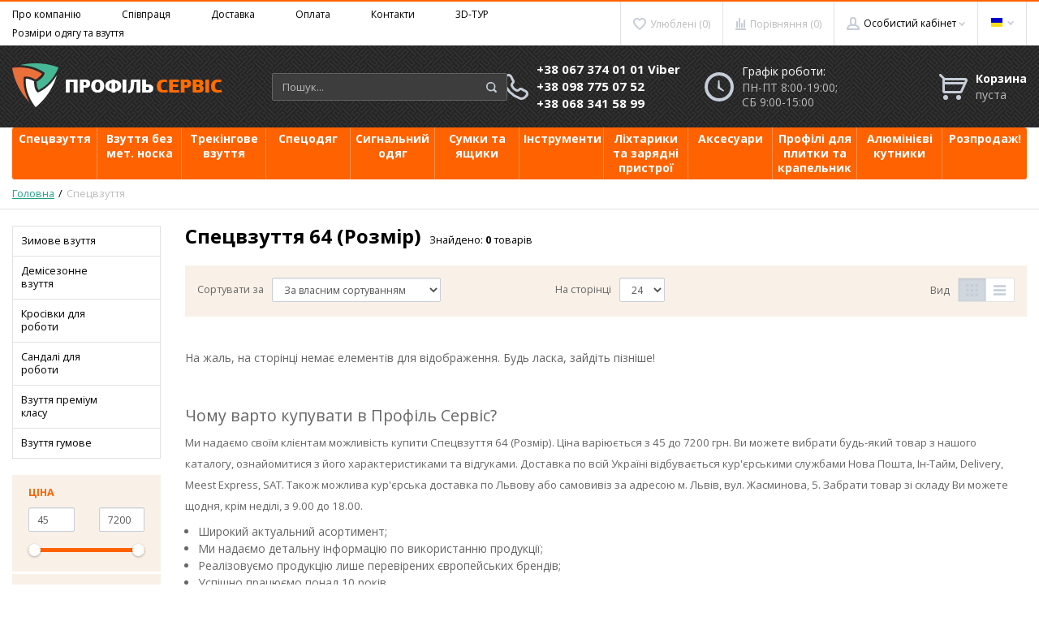

--- FILE ---
content_type: text/html; charset=UTF-8
request_url: https://profservis.in.ua/spetsvzuttia/property-Razmer-792
body_size: 19010
content:
<!DOCTYPE html>
<html lang="uk">
<head>

  <!-- Page meta params. Should always be placed before any others head info -->
  <meta charset="utf-8">
  <meta http-equiv="X-UA-Compatible" content="IE=edge">
  <meta name="viewport" content="width=device-width, initial-scale=1">

  <!-- Meta data -->
  <title>Спецвзуття  64 (Розмір) - купити, ціна у Львові: інтернет-магазин спецодягу в Україні Profservis</title>
  <meta name="description" content="❗ Інтернет-магазин спецодягу Profservis ☎ (067) 374-01-01: купити Спецвзуття  64 (Розмір) ⭐ Широкий актуальний асортимент ⭐ Перевірені бренди ⭐ Даємо максимум інформації по використанню продукції ⭐ 10 років на ринку ✈ Відправлення протягом 1-2 робочих днів після замовлення по Україна / Профіль Сервіс">
  <meta name="keywords" content="купити Спецвзуття  64 Розмір, ціна у Львові, Україна, замовити, інтернет-магазин спецодягу, дешево, недорого, скільки коштує, де купити Profservis">
  <meta name="generator" content="ImageCMS">

  <!-- Final compiled and minified stylesheet -->
  <!--
  * !WARNING! Do not modify final.min.css file! It has been generated automatically
  * All changes will be lost when sources are regenerated!
  * Use Sass files _src/scss instead. Read more here http://docs.imagecms.net/rabota-s-shablonom-multishop/rabota-s-css-i-javasctipt-dlia-razrabotchikov
  -->
  <link href="https://fonts.googleapis.com/css?family=Open+Sans:300,400,700" rel="stylesheet">
  <link rel="stylesheet" href="https://profservis.in.ua/templates/unishop/_css/final.min.css">

  <!--
  * Uncomment this file if you want to put custom styles and do not want to use Sass and Gulp
  -->
  <link rel="stylesheet" href="https://profservis.in.ua/templates/unishop/_css/custom.css">

  <!-- Shortcut icons -->
  <link rel="shortcut icon" href="/uploads/images/favicon.png" type="image/x-icon">
<script>
  (function(i,s,o,g,r,a,m){i['GoogleAnalyticsObject']=r;i[r]=i[r]||function(){
  (i[r].q=i[r].q||[]).push(arguments)},i[r].l=1*new Date();a=s.createElement(o),
  m=s.getElementsByTagName(o)[0];a.async=1;a.src=g;m.parentNode.insertBefore(a,m)
  })(window,document,'script','//www.google-analytics.com/analytics.js','ga');

  ga('create', 'UA-99296125-2', 'auto' );
  ga('require', 'displayfeatures');
  ga('send', 'pageview');
  
  ga('require', 'ecommerce', 'ecommerce.js');

</script><meta name="google-site-verification" content="HU4TdSUKdldbPNrJThwIQ2ickPTpf9MdKHLYk9VMf_M" /><!-- Google Tag Manager -->
<script>(function(w,d,s,l,i){w[l]=w[l]||[];w[l].push({'gtm.start':
new Date().getTime(),event:'gtm.js'});var f=d.getElementsByTagName(s)[0],
j=d.createElement(s),dl=l!='dataLayer'?'&l='+l:'';j.async=true;j.src=
'https://www.googletagmanager.com/gtm.js?id='+i+dl;f.parentNode.insertBefore(j,f);
})(window,document,'script','dataLayer','GTM-PSCGVK6');</script>
<!-- End Google Tag Manager -->
<meta name="google-site-verification" content="uJhUIeb57EI_4Henc2AoK_pW5EB0nQxQWLry07n4288" />
<meta property="og:title" content="Профіль Сервіс | Інтернет-магазин спецвзуття та спецодягу у Львові" />
<meta property="og:description" content="Інтернет-магазин Профіль Сервіс ➤ Спецвзуття, спецодяг та аксесуари для роботи ✔ Низька ціна та висока якість ✔ Швидка доставка по Україні | ☎ (067) 374-01-01" />
<meta property="og:url" content="https://profservis.in.ua/" />
<meta property="og:type" content="website" />
<meta property="og:locale" content="uk_UA" />
<meta property="og:locale:alternate" content="ru_RU" />
<meta property="og:site_name" content="Профіль Сервіс" />
<meta property="og:image" content="https://profservis.in.ua/uploads/images/logo.png" /><META NAME="robots" CONTENT="index, follow"></head>

<body class="page">

<!-- Main content frame -->
<div class="page__body" data-page-pushy-container>
  <div class="page__wrapper" data-sticky-wrapper>

    <header class="page__hgroup">
      <!-- Header -->
      <!-- Top Headline -->
<div class="page__headline hidden-xs hidden-sm">
  <div class="page__container">
    <div class="page__row">
      <div class="page__top-menu">
          <nav class="list-nav">
	<ul class="list-nav__items">
		
<li class="list-nav__item" >
  <a class="list-nav__link" href="https://profservis.in.ua/pro-kompaniiu" target="_self">Про компанію      </a>
  </li>
<li class="list-nav__item" >
  <a class="list-nav__link" href="https://profservis.in.ua/spivpratsia" target="_self">Співпраця      </a>
  </li>
<li class="list-nav__item" >
  <a class="list-nav__link" href="https://profservis.in.ua/dostavka" target="_self">Доставка      </a>
  </li>
<li class="list-nav__item" >
  <a class="list-nav__link" href="https://profservis.in.ua/oplata" target="_self">Оплата      </a>
  </li>
<li class="list-nav__item" >
  <a class="list-nav__link" href="https://profservis.in.ua/kontakty" target="_self">Контакти      </a>
  </li>
<li class="list-nav__item" >
  <a class="list-nav__link" href="https://profservis.in.ua/3dtur" target="_self">3D-ТУР      </a>
  </li>
<li class="list-nav__item" >
  <a class="list-nav__link" href="https://profservis.in.ua/rozmiri-odiagu-ta-vzuttia" target="_self">Розміри одягу та взуття      </a>
  </li>
	</ul>
</nav>      </div>

      <div class="page__user-bar">
          <div class="user-panel">

  <!-- User wishlist items -->
  <div class="user-panel__item" data-ajax-inject="wishlist-total">
    
<a class="user-panel__link user-panel__link--empty" href="https://profservis.in.ua/wishlist" rel="nofollow">
  <i class="user-panel__ico user-panel__ico--wishlist">
    <svg class="svg-icon"><use xlink:href="https://profservis.in.ua/templates/unishop/_img/sprite.svg#svg-icon__heart"></use></svg>
  </i>
  Улюблені (0)
</a>  </div>

  <!-- User compare items -->
  <div class="user-panel__item">
    
<a class="user-panel__link user-panel__link--empty"
   href="https://profservis.in.ua/shop/compare"
   rel="nofollow"
   data-compare-removeclass="user-panel__link--empty">
  <i class="user-panel__ico user-panel__ico--compare">
    <svg class="svg-icon">
      <use xlink:href="https://profservis.in.ua/templates/unishop/_img/sprite.svg#svg-icon__compare"></use>
    </svg>
  </i>
  Порівняння (<span data-compare-total>0</span>)
</a>  </div>

  <!-- User profile and auth menu -->
  <div class="user-panel__item">
  <span class="user-panel__link">
    <i class="user-panel__ico user-panel__ico--profile">
      <svg class="svg-icon"><use xlink:href="https://profservis.in.ua/templates/unishop/_img/sprite.svg#svg-icon__user"></use></svg>
    </i>
    Особистий кабінет    <i class="user-panel__arrow user-panel__arrow--down">
      <svg class="svg-icon"><use xlink:href="https://profservis.in.ua/templates/unishop/_img/sprite.svg#svg-icon__arrow-down"></use></svg>
    </i>
  </span>
  <div class="user-panel__drop user-panel__drop--rtl">
    <div class="overlay">

              <!-- User auto menu. Visible when user is not authorized -->
        <div class="overlay__item">
          <a class="overlay__link" href="https://profservis.in.ua/auth"
             data-modal
             rel="nofollow">Вхід</a>
        </div>
        <div class="overlay__item">
          <a class="overlay__link" href="https://profservis.in.ua/auth/register" rel="nofollow">Реєстрація</a>
        </div>
          </div>
  </div>
</div>
        <div class="user-panel__item">
    <div class="user-panel__link">
      <span class="user-panel__ico"><i class="ico-flag ico-flag--ru"></i></span>
      <i class="user-panel__arrow user-panel__arrow--down">
        <svg class="svg-icon">
          <use xlink:href="https://profservis.in.ua/templates/unishop/_img/sprite.svg#svg-icon__arrow-down"></use>
        </svg>
      </i>
    </div>
    <div class="user-panel__drop user-panel__drop--rtl">
      <ul class="overlay">
                            <li class="overlay__item">
            <a class="overlay__link" href="/ru/spetsvzuttia/property-Razmer-792">
              <i class="overlay__icon">
                <i class="ico-flag ico-flag--ru"></i>
              </i>
              Українська            </a>
          </li>
                            <li class="overlay__item">
            <a class="overlay__link" href="/rus/spetsvzuttia/property-Razmer-792">
              <i class="overlay__icon">
                <i class="ico-flag ico-flag--rus"></i>
              </i>
              Русский            </a>
          </li>
              </ul>
    </div>
  </div>

</div>      </div>
    </div>
  </div>
</div>


<!-- Main Header -->
<div class="page__header">
  <div class="page__container">

    <div class="row row--ib row--ib-mid">
      <!-- Hamburger menu -->
      <div class="col-xs-3 visible-xs-inline-block visible-sm-inline-block">
        <button class="btn-mobile-icon" data-page-mobile-btn>
          <svg class="svg-icon">
            <use xlink:href="https://profservis.in.ua/templates/unishop/_img/sprite.svg#svg-icon__hamburger"></use>
          </svg>
        </button>
        <button class="btn-mobile-icon hidden" data-page-mobile-btn>
          <svg class="svg-icon">
            <use xlink:href="https://profservis.in.ua/templates/unishop/_img/sprite.svg#svg-icon__close-bold"></use>
          </svg>
        </button>
      </div>
      <!-- Logo -->
      <div class="col-xs-6 col-md-3 col-lg-3 col--align-center col--align-left-md">
                  <a href="https://profservis.in.ua/">          <img src="/uploads/images/logo.png" alt="Профіль Сервіс ▶ Інтернет-магазин спецодягу і спецвзуття">
          </a>              </div>
      <!-- Phones and call-back -->
      <div class="col-md-3 col-lg-2 col-md-push-5 col-lg-push-3 hidden-xs hidden-sm">
        <div class="pull-right">
          <div class="site-info">
    <div class="site-info__aside hidden-xs">
      <div class="site-info__ico site-info__ico--phone-big">
        <svg class="svg-icon">
          <use xlink:href="https://profservis.in.ua/templates/unishop/_img/sprite.svg#svg-icon__phone-big"></use>
        </svg>
      </div>
    </div>
    <div class="site-info__inner">
                                      <a class="site-info__phone" href="tel:380673740101Viber">
                  +38 067 374 01 01 Viber              </a>
                          <a class="site-info__phone" href="tel:380987750752">
                  +38 098 775 07 52              </a>
                          <a class="site-info__phone" href="tel:380683415899">
                  +38 068 341 58 99              </a>
                </div>
  </div>
        </div>
      </div>
      <!-- Schedule -->
      <div class="col-lg-2 col-lg-push-3 hidden-xs hidden-sm hidden-md">
        <div class="pull-right">
          <div class="site-info">
    <div class="site-info__aside hidden-xs">
      <div class="site-info__ico site-info__ico--clock-big">
        <svg class="svg-icon"><use xlink:href="https://profservis.in.ua/templates/unishop/_img/sprite.svg#svg-icon__clock-big"></use></svg>
      </div>
    </div>
    <div class="site-info__inner">
      <div class="site-info__title">
          Графік роботи:      </div>
      <div class="site-info__desc">
         ПН-ПТ 8:00-19:00;  СБ 9:00-15:00      </div>
    </div>
  </div>
        </div>
      </div>
      <!-- Cart -->
      <div class="col-xs-3 col-md-1 col-lg-2 col-md-push-5 col-lg-push-3 clearfix">
                <div class="pull-right" data-ajax-inject="cart-header">
          <div class="cart-header">
  <div class="cart-header__aside">
    <a class="cart-header__ico  cart-header__ico--empty " href="https://profservis.in.ua/shop/cart" rel="nofollow" data-modal="includes/cart/cart_modal">
      <svg class="svg-icon"><use xlink:href="https://profservis.in.ua/templates/unishop/_img/sprite.svg#svg-icon__cart"></use></svg>
      <span class="cart-header__badge hidden-lg">0</span>
    </a>
  </div>
  <div class="cart-header__inner visible-lg">
    <div class="cart-header__title">
      <a class="cart-header__link  cart-header__link--empty " href="https://profservis.in.ua/shop/cart" rel="nofollow" data-modal="includes/cart/cart_modal">Корзина</a>
    </div>
    <div class="cart-header__desc">
              пуста          </div>
  </div>  
</div>        </div>
              </div>
      <!-- Search -->
      <div class="col-xs-12 col-md-5 col-lg-3 col-md-pull-4 col-lg-pull-6 col--spacer-sm">
        <div class="autocomplete"
     data-autocomplete="header-search"
     data-autocomplete-url="https://profservis.in.ua/shop/search/ac"
>

  <!-- Autocomplet Input Element BEGIN -->
  <div class="autocomplete__element">
    <form action="https://profservis.in.ua/shop/search" method="GET">
      <div class="form-search">
        <input class="form-control form-control--dark autocomplete__input"
               data-autocomplete-input
               type="text"
               name="text"
               autocomplete="off"
               placeholder="Пошук..."
               value=""
               required
        >
        <span class="form-search__btn">
          <button class="btn" type="submit">
            <i class="btn__ico btn__ico--search">
              <svg class="svg-icon"><use xlink:href="https://profservis.in.ua/templates/unishop/_img/sprite.svg#svg-icon__search"></use></svg>
            </i>
          </button>
        </span>
      </div>
    </form>
  </div>
  <!-- END Autocomplet Input Element -->


  <!-- Autocomplet Overlay Frame BEGIN -->
  <div class="autocomplete__frame hidden" data-autocomplete-frame>
          <a class="autocomplete__item hidden" href="#" data-autocomplete-product="0">
        <div class="autocomplete__product">
          <!-- Photo  -->
          <div class="autocomplete__product-photo">
            <div class="product-photo">
              <span class="product-photo__item product-photo__item--xs">
                <img class="product-photo__img" src="https://profservis.in.ua/uploads/shop/nophoto/nophoto.jpg" alt="No photo"
                     data-autocomplete-product-img>
              </span>
            </div>
          </div>

          <div class="autocomplete__product-info">
            <!-- Title -->
            <div class="autocomplete__product-title" data-autocomplete-product-name></div>
            <!-- Price -->
            <div class="autocomplete__product-price">
              <div class="product-price product-price--sm">
                <div class="product-price__item">
                  <div class="product-price__old" data-autocomplete-product-old-price></div>
                </div>
                <div class="product-price__item">
                  <div class="product-price__main" data-autocomplete-product-price></div>
                </div>
                <div class="product-price__item">
                  <div class="product-price__addition">
                    <div class="product-price__addition-item" data-autocomplete-product-addition-price></div>
                  </div>
                </div>
              </div>
            </div>
          </div>

        </div>
      </a>
          <a class="autocomplete__item hidden" href="#" data-autocomplete-product="1">
        <div class="autocomplete__product">
          <!-- Photo  -->
          <div class="autocomplete__product-photo">
            <div class="product-photo">
              <span class="product-photo__item product-photo__item--xs">
                <img class="product-photo__img" src="https://profservis.in.ua/uploads/shop/nophoto/nophoto.jpg" alt="No photo"
                     data-autocomplete-product-img>
              </span>
            </div>
          </div>

          <div class="autocomplete__product-info">
            <!-- Title -->
            <div class="autocomplete__product-title" data-autocomplete-product-name></div>
            <!-- Price -->
            <div class="autocomplete__product-price">
              <div class="product-price product-price--sm">
                <div class="product-price__item">
                  <div class="product-price__old" data-autocomplete-product-old-price></div>
                </div>
                <div class="product-price__item">
                  <div class="product-price__main" data-autocomplete-product-price></div>
                </div>
                <div class="product-price__item">
                  <div class="product-price__addition">
                    <div class="product-price__addition-item" data-autocomplete-product-addition-price></div>
                  </div>
                </div>
              </div>
            </div>
          </div>

        </div>
      </a>
          <a class="autocomplete__item hidden" href="#" data-autocomplete-product="2">
        <div class="autocomplete__product">
          <!-- Photo  -->
          <div class="autocomplete__product-photo">
            <div class="product-photo">
              <span class="product-photo__item product-photo__item--xs">
                <img class="product-photo__img" src="https://profservis.in.ua/uploads/shop/nophoto/nophoto.jpg" alt="No photo"
                     data-autocomplete-product-img>
              </span>
            </div>
          </div>

          <div class="autocomplete__product-info">
            <!-- Title -->
            <div class="autocomplete__product-title" data-autocomplete-product-name></div>
            <!-- Price -->
            <div class="autocomplete__product-price">
              <div class="product-price product-price--sm">
                <div class="product-price__item">
                  <div class="product-price__old" data-autocomplete-product-old-price></div>
                </div>
                <div class="product-price__item">
                  <div class="product-price__main" data-autocomplete-product-price></div>
                </div>
                <div class="product-price__item">
                  <div class="product-price__addition">
                    <div class="product-price__addition-item" data-autocomplete-product-addition-price></div>
                  </div>
                </div>
              </div>
            </div>
          </div>

        </div>
      </a>
          <a class="autocomplete__item hidden" href="#" data-autocomplete-product="3">
        <div class="autocomplete__product">
          <!-- Photo  -->
          <div class="autocomplete__product-photo">
            <div class="product-photo">
              <span class="product-photo__item product-photo__item--xs">
                <img class="product-photo__img" src="https://profservis.in.ua/uploads/shop/nophoto/nophoto.jpg" alt="No photo"
                     data-autocomplete-product-img>
              </span>
            </div>
          </div>

          <div class="autocomplete__product-info">
            <!-- Title -->
            <div class="autocomplete__product-title" data-autocomplete-product-name></div>
            <!-- Price -->
            <div class="autocomplete__product-price">
              <div class="product-price product-price--sm">
                <div class="product-price__item">
                  <div class="product-price__old" data-autocomplete-product-old-price></div>
                </div>
                <div class="product-price__item">
                  <div class="product-price__main" data-autocomplete-product-price></div>
                </div>
                <div class="product-price__item">
                  <div class="product-price__addition">
                    <div class="product-price__addition-item" data-autocomplete-product-addition-price></div>
                  </div>
                </div>
              </div>
            </div>
          </div>

        </div>
      </a>
          <a class="autocomplete__item hidden" href="#" data-autocomplete-product="4">
        <div class="autocomplete__product">
          <!-- Photo  -->
          <div class="autocomplete__product-photo">
            <div class="product-photo">
              <span class="product-photo__item product-photo__item--xs">
                <img class="product-photo__img" src="https://profservis.in.ua/uploads/shop/nophoto/nophoto.jpg" alt="No photo"
                     data-autocomplete-product-img>
              </span>
            </div>
          </div>

          <div class="autocomplete__product-info">
            <!-- Title -->
            <div class="autocomplete__product-title" data-autocomplete-product-name></div>
            <!-- Price -->
            <div class="autocomplete__product-price">
              <div class="product-price product-price--sm">
                <div class="product-price__item">
                  <div class="product-price__old" data-autocomplete-product-old-price></div>
                </div>
                <div class="product-price__item">
                  <div class="product-price__main" data-autocomplete-product-price></div>
                </div>
                <div class="product-price__item">
                  <div class="product-price__addition">
                    <div class="product-price__addition-item" data-autocomplete-product-addition-price></div>
                  </div>
                </div>
              </div>
            </div>
          </div>

        </div>
      </a>
    
    <!-- Message if no items found after search request -->
    <div class="autocomplete__message autocomplete__message--noitems hidden" data-autocomplete-noitems>
      На жаль, за вашим запитом нічого не знайдено. Будь ласка, переконайтеся, що запит введено коректно або переформулюйте його    </div>

    <!-- Message if no items found after search request -->
    <div class="autocomplete__message autocomplete__message--noitems hidden" data-autocomplete-tooshort>
      Будь ласка, введіть більше двох символів    </div>

    <!-- Link to search page if number of results are more than 5 -->
    <div class="autocomplete__readmore hidden">
      <a href="https://profservis.in.ua/shop/search?text=">Всі результати пошуку</a>
    </div>

  </div>
  <!-- END Autocomplet Overlay Frame -->

</div><!-- /.autocomplete -->      </div>
    </div>

  </div>
</div>    </header>
    <div class="page__big-banners visible-lg">
      <!-- Left banner -->
<!-- Right banner -->

  <div class="banners-big">

          <div class="banners-big__item banners-big__item--left">
                  
          <!-- Banner image -->
                      <img class="banners-big__image"
                 src="/uploads/images/bimages/1753778406.jpg"
                 alt="Home_big_banner_signalnii_left">
          
          <!-- Banner URL -->
                        </div>
    
    
      <div class="banners-big__item banners-big__item--right">
                  
          <!-- Banner image -->
                      <img class="banners-big__image"
                 src="/uploads/images/bimages/1753778513.jpg"
                 alt="Home-big-banner-signalnii-right">
          
          <!-- Banner URL -->
                        </div>
      </div>
    </div>

    <!-- Main Navigation -->
      <div class="page__mainnav-hor hidden-xs hidden-sm" data-sticky-container>
        <div class="page__container">
          <!-- condition getOpenLevels() == all allows to output mega menu in case of appropriate admin settings -->
                      <nav class="table-nav table-nav--equal" data-megamenu-container data-nav-setactive-scope>
	<ul class="table-nav__items">
		<li class="table-nav__item" data-global-doubletap data-nav-setactive-item>
  <a class="table-nav__link" href="https://profservis.in.ua/spetsvzuttia" data-nav-setactive-link>
    <span class="table-nav__link-helper">Спецвзуття</span>
  </a>
  <nav class="table-nav__drop" data-megamenu-item>
  <div class="cols-nav">
		<nav class="cols-nav__row" data-megamenu-wrap="false">
			<ul class="cols-nav__col" data-megamenu-coll="1">
				<li class="cols-nav__item" data-megamenu-coll-item="1" data-nav-setactive-item>
	<a href="https://profservis.in.ua/zimove-vzuttia" class="cols-nav__link" data-nav-setactive-link>Зимове взуття</a>
	</li><li class="cols-nav__item" data-megamenu-coll-item="1" data-nav-setactive-item>
	<a href="https://profservis.in.ua/demisezonnaia-obuv" class="cols-nav__link" data-nav-setactive-link>Демісезонне взуття</a>
	</li><li class="cols-nav__item" data-megamenu-coll-item="1" data-nav-setactive-item>
	<a href="https://profservis.in.ua/krosovki" class="cols-nav__link" data-nav-setactive-link>Кросівки для роботи</a>
	</li><li class="cols-nav__item" data-megamenu-coll-item="1" data-nav-setactive-item>
	<a href="https://profservis.in.ua/sandali" class="cols-nav__link" data-nav-setactive-link>Сандалі для роботи</a>
	</li><li class="cols-nav__item" data-megamenu-coll-item="1" data-nav-setactive-item>
	<a href="https://profservis.in.ua/vzuttia-premium-klasu" class="cols-nav__link" data-nav-setactive-link>Взуття преміум класу</a>
	</li><li class="cols-nav__item" data-megamenu-coll-item="1" data-nav-setactive-item>
	<a href="https://profservis.in.ua/vzuttia-gumove" class="cols-nav__link" data-nav-setactive-link>Взуття гумове</a>
	</li>			</ul>
		</nav>
	</div>
</nav></li><li class="table-nav__item"  data-nav-setactive-item>
  <a class="table-nav__link" href="https://profservis.in.ua/vzuttia-bez-met-noska" data-nav-setactive-link>
    <span class="table-nav__link-helper">Взуття без мет. носка</span>
  </a>
  </li><li class="table-nav__item"  data-nav-setactive-item>
  <a class="table-nav__link" href="https://profservis.in.ua/trekingove-vzuttya" data-nav-setactive-link>
    <span class="table-nav__link-helper">Трекінгове взуття</span>
  </a>
  </li><li class="table-nav__item" data-global-doubletap data-nav-setactive-item>
  <a class="table-nav__link" href="https://profservis.in.ua/spetsodiag" data-nav-setactive-link>
    <span class="table-nav__link-helper">Спецодяг</span>
  </a>
  <nav class="table-nav__drop" data-megamenu-item>
  <div class="cols-nav">
		<nav class="cols-nav__row" data-megamenu-wrap="false">
			<ul class="cols-nav__col" data-megamenu-coll="1">
				<li class="cols-nav__item" data-megamenu-coll-item="1" data-nav-setactive-item>
	<a href="https://profservis.in.ua/zimovij-spetsodjag" class="cols-nav__link" data-nav-setactive-link>Зимовий спецодяг</a>
	</li><li class="cols-nav__item" data-megamenu-coll-item="1" data-nav-setactive-item>
	<a href="https://profservis.in.ua/kurtki-" class="cols-nav__link" data-nav-setactive-link>Куртки </a>
	</li><li class="cols-nav__item" data-megamenu-coll-item="1" data-nav-setactive-item>
	<a href="https://profservis.in.ua/shtani" class="cols-nav__link" data-nav-setactive-link>Штани</a>
	</li><li class="cols-nav__item" data-megamenu-coll-item="1" data-nav-setactive-item>
	<a href="https://profservis.in.ua/kombinezoni" class="cols-nav__link" data-nav-setactive-link>Напівкомбінезони</a>
	</li><li class="cols-nav__item" data-megamenu-coll-item="1" data-nav-setactive-item>
	<a href="https://profservis.in.ua/tovstovki" class="cols-nav__link" data-nav-setactive-link>Товстовки</a>
	</li><li class="cols-nav__item" data-megamenu-coll-item="1" data-nav-setactive-item>
	<a href="https://profservis.in.ua/bezrukavki" class="cols-nav__link" data-nav-setactive-link>Безрукавки</a>
	</li><li class="cols-nav__item" data-megamenu-coll-item="1" data-nav-setactive-item>
	<a href="https://profservis.in.ua/termobilizna" class="cols-nav__link" data-nav-setactive-link>Термобілизна</a>
	</li><li class="cols-nav__item" data-megamenu-coll-item="1" data-nav-setactive-item>
	<a href="https://profservis.in.ua/golovni-ubori" class="cols-nav__link" data-nav-setactive-link>Головні убори</a>
	</li><li class="cols-nav__item" data-megamenu-coll-item="1" data-nav-setactive-item>
	<a href="https://profservis.in.ua/spetsodiag-dlia-zvariuvalnika" class="cols-nav__link" data-nav-setactive-link>Спецодяг для зварювальника</a>
	</li><li class="cols-nav__item" data-megamenu-coll-item="1" data-nav-setactive-item>
	<a href="https://profservis.in.ua/fartuhi" class="cols-nav__link" data-nav-setactive-link>Фартухи</a>
	</li><li class="cols-nav__item" data-megamenu-coll-item="1" data-nav-setactive-item>
	<a href="https://profservis.in.ua/futbolki" class="cols-nav__link" data-nav-setactive-link>Футболки</a>
	</li><li class="cols-nav__item" data-megamenu-coll-item="1" data-nav-setactive-item>
	<a href="https://profservis.in.ua/shorti" class="cols-nav__link" data-nav-setactive-link>Шорти</a>
	</li>			</ul>
		</nav>
	</div>
</nav></li><li class="table-nav__item" data-global-doubletap data-nav-setactive-item>
  <a class="table-nav__link" href="https://profservis.in.ua/signalnii-odiag" data-nav-setactive-link>
    <span class="table-nav__link-helper">Сигнальний одяг</span>
  </a>
  <nav class="table-nav__drop" data-megamenu-item>
  <div class="cols-nav">
		<nav class="cols-nav__row" data-megamenu-wrap="false">
			<ul class="cols-nav__col" data-megamenu-coll="1">
				<li class="cols-nav__item" data-megamenu-coll-item="1" data-nav-setactive-item>
	<a href="https://profservis.in.ua/kurtki" class="cols-nav__link" data-nav-setactive-link>Сигнальні куртки </a>
	</li><li class="cols-nav__item" data-megamenu-coll-item="1" data-nav-setactive-item>
	<a href="https://profservis.in.ua/signalni-shtani" class="cols-nav__link" data-nav-setactive-link>Сигнальні штани   </a>
	</li><li class="cols-nav__item" data-megamenu-coll-item="1" data-nav-setactive-item>
	<a href="https://profservis.in.ua/zhileti" class="cols-nav__link" data-nav-setactive-link>Сигнальні жилети</a>
	</li><li class="cols-nav__item" data-megamenu-coll-item="1" data-nav-setactive-item>
	<a href="https://profservis.in.ua/napivkombinezoni" class="cols-nav__link" data-nav-setactive-link>Сигнальні напівкомбінезони</a>
	</li><li class="cols-nav__item" data-megamenu-coll-item="1" data-nav-setactive-item>
	<a href="https://profservis.in.ua/golovni" class="cols-nav__link" data-nav-setactive-link>Головні убори</a>
	</li>			</ul>
		</nav>
	</div>
</nav></li><li class="table-nav__item" data-global-doubletap data-nav-setactive-item>
  <a class="table-nav__link" href="https://profservis.in.ua/sumki-ta-iashchiki" data-nav-setactive-link>
    <span class="table-nav__link-helper">Сумки та ящики</span>
  </a>
  <nav class="table-nav__drop" data-megamenu-item>
  <div class="cols-nav">
		<nav class="cols-nav__row" data-megamenu-wrap="false">
			<ul class="cols-nav__col" data-megamenu-coll="1">
				<li class="cols-nav__item" data-megamenu-coll-item="1" data-nav-setactive-item>
	<a href="https://profservis.in.ua/iashchiki" class="cols-nav__link" data-nav-setactive-link>Ящики для інструментів</a>
	</li><li class="cols-nav__item" data-megamenu-coll-item="1" data-nav-setactive-item>
	<a href="https://profservis.in.ua/sumki" class="cols-nav__link" data-nav-setactive-link>Сумки та рюкзаки</a>
	</li><li class="cols-nav__item" data-megamenu-coll-item="1" data-nav-setactive-item>
	<a href="https://profservis.in.ua/kisheni" class="cols-nav__link" data-nav-setactive-link>Жилети, пояси та кишені</a>
	</li>			</ul>
		</nav>
	</div>
</nav></li><li class="table-nav__item" data-global-doubletap data-nav-setactive-item>
  <a class="table-nav__link" href="https://profservis.in.ua/instrumenti" data-nav-setactive-link>
    <span class="table-nav__link-helper">Інструменти</span>
  </a>
  <nav class="table-nav__drop" data-megamenu-item>
  <div class="cols-nav">
		<nav class="cols-nav__row" data-megamenu-wrap="false">
			<ul class="cols-nav__col" data-megamenu-coll="1">
				<li class="cols-nav__item" data-megamenu-coll-item="1" data-nav-setactive-item>
	<a href="https://profservis.in.ua/nabori-instrumentiv" class="cols-nav__link" data-nav-setactive-link>Набори інструментів </a>
	</li><li class="cols-nav__item" data-megamenu-coll-item="1" data-nav-setactive-item>
	<a href="https://profservis.in.ua/molotki" class="cols-nav__link" data-nav-setactive-link>Молотки</a>
	</li><li class="cols-nav__item" data-megamenu-coll-item="1" data-nav-setactive-item>
	<a href="https://profservis.in.ua/kusachki-i-plaskogubtsi" class="cols-nav__link" data-nav-setactive-link>Кусачки і плоскогубці </a>
	</li><li class="cols-nav__item" data-megamenu-coll-item="1" data-nav-setactive-item>
	<a href="https://profservis.in.ua/vikrutki" class="cols-nav__link" data-nav-setactive-link>Викрутки та бітотримачі</a>
	</li><li class="cols-nav__item" data-megamenu-coll-item="1" data-nav-setactive-item>
	<a href="https://profservis.in.ua/kliuchi" class="cols-nav__link" data-nav-setactive-link>Ключі і торцеві головки </a>
	</li><li class="cols-nav__item" data-megamenu-coll-item="1" data-nav-setactive-item>
	<a href="https://profservis.in.ua/pili-ta-nozhi" class="cols-nav__link" data-nav-setactive-link>Пили та ножі</a>
	</li><li class="cols-nav__item" data-megamenu-coll-item="1" data-nav-setactive-item>
	<a href="https://profservis.in.ua/vimiriuvalni-instrumenti" class="cols-nav__link" data-nav-setactive-link>Вимірювальні інструменти</a>
	</li><li class="cols-nav__item" data-megamenu-coll-item="1" data-nav-setactive-item>
	<a href="https://profservis.in.ua/vitratni-materiali" class="cols-nav__link" data-nav-setactive-link>Витратні матеріали </a>
	</li>			</ul>
		</nav>
	</div>
</nav></li><li class="table-nav__item"  data-nav-setactive-item>
  <a class="table-nav__link" href="https://profservis.in.ua/lihtari-ta-zariadni-pristroyi" data-nav-setactive-link>
    <span class="table-nav__link-helper">Ліхтарики та зарядні пристрої</span>
  </a>
  </li><li class="table-nav__item" data-global-doubletap data-nav-setactive-item>
  <a class="table-nav__link" href="https://profservis.in.ua/aksesuari" data-nav-setactive-link>
    <span class="table-nav__link-helper">Аксесуари</span>
  </a>
  <nav class="table-nav__drop" data-megamenu-item>
  <div class="cols-nav">
		<nav class="cols-nav__row" data-megamenu-wrap="false">
			<ul class="cols-nav__col" data-megamenu-coll="1">
				<li class="cols-nav__item" data-megamenu-coll-item="1" data-nav-setactive-item>
	<a href="https://profservis.in.ua/kaski" class="cols-nav__link" data-nav-setactive-link>Каски</a>
	</li><li class="cols-nav__item" data-megamenu-coll-item="1" data-nav-setactive-item>
	<a href="https://profservis.in.ua/zvariuvalni-maski" class="cols-nav__link" data-nav-setactive-link>Захисні маски</a>
	</li><li class="cols-nav__item" data-megamenu-coll-item="1" data-nav-setactive-item>
	<a href="https://profservis.in.ua/respiratori" class="cols-nav__link" data-nav-setactive-link>Респіратори</a>
	</li><li class="cols-nav__item" data-megamenu-coll-item="1" data-nav-setactive-item>
	<a href="https://profservis.in.ua/okuliari" class="cols-nav__link" data-nav-setactive-link>Окуляри</a>
	</li><li class="cols-nav__item" data-megamenu-coll-item="1" data-nav-setactive-item>
	<a href="https://profservis.in.ua/rukavitsi" class="cols-nav__link" data-nav-setactive-link>Рукавиці</a>
	</li><li class="cols-nav__item" data-megamenu-coll-item="1" data-nav-setactive-item>
	<a href="https://profservis.in.ua/remni" class="cols-nav__link" data-nav-setactive-link>Ремені та підтяжки</a>
	</li><li class="cols-nav__item" data-megamenu-coll-item="1" data-nav-setactive-item>
	<a href="https://profservis.in.ua/ustilki" class="cols-nav__link" data-nav-setactive-link>Устілки </a>
	</li><li class="cols-nav__item" data-megamenu-coll-item="1" data-nav-setactive-item>
	<a href="https://profservis.in.ua/inshe" class="cols-nav__link" data-nav-setactive-link>Інше</a>
	</li>			</ul>
		</nav>
	</div>
</nav></li><li class="table-nav__item"  data-nav-setactive-item>
  <a class="table-nav__link" href="https://profservis.in.ua/profili-dlia-plitki-ta-krapelnik" data-nav-setactive-link>
    <span class="table-nav__link-helper">Профілі для плитки та крапельник</span>
  </a>
  </li><li class="table-nav__item"  data-nav-setactive-item>
  <a class="table-nav__link" href="https://profservis.in.ua/aliuminievi-kutniki" data-nav-setactive-link>
    <span class="table-nav__link-helper">Алюмінієві кутники</span>
  </a>
  </li><li class="table-nav__item"  data-nav-setactive-item>
  <a class="table-nav__link" href="https://profservis.in.ua/rozprodazh" data-nav-setactive-link>
    <span class="table-nav__link-helper">⁣⁣⁣Розпродаж!</span>
  </a>
  </li>	</ul>
</nav>                  </div>
      </div>

      
    <!-- Bread Crumbs -->
    
  <div class="page__breadcrumbs">
    <div class="page__container">

      <ul class="breadcrumbs" xmlns:v="http://rdf.data-vocabulary.org/#">
        <li class="breadcrumbs__item" typeof="v:Breadcrumb">
          <a class="breadcrumbs__link" href="https://profservis.in.ua/" rel="v:url" property="v:title">Головна</a>
        </li>
                <li class="breadcrumbs__item hidden-xs hidden-sm" typeof="v:Breadcrumb" rel="v:url nofollow" property="v:title">
          Спецвзуття        </li>
      </ul>

    </div>
  </div>

    <div class="page__content">
        <div class="content">
    <div class="content__container">
      <div class="row">

        <!-- Left BEGIN -->
        <div class="col-sm-4 col-md-3 col-lg-2">

          <!-- Sub categories -->
          <div class="hidden-xs">
                <div class="content__sidebar-item">
        <ul class="sidebar-nav">
                            <li class="sidebar-nav__item">
                    <a class="sidebar-nav__link" href="https://profservis.in.ua/zimove-vzuttia">Зимове взуття</a>
                </li>
                            <li class="sidebar-nav__item">
                    <a class="sidebar-nav__link" href="https://profservis.in.ua/demisezonnaia-obuv">Демісезонне взуття</a>
                </li>
                            <li class="sidebar-nav__item">
                    <a class="sidebar-nav__link" href="https://profservis.in.ua/krosovki">Кросівки для роботи</a>
                </li>
                            <li class="sidebar-nav__item">
                    <a class="sidebar-nav__link" href="https://profservis.in.ua/sandali">Сандалі для роботи</a>
                </li>
                            <li class="sidebar-nav__item">
                    <a class="sidebar-nav__link" href="https://profservis.in.ua/vzuttia-premium-klasu">Взуття преміум класу</a>
                </li>
                            <li class="sidebar-nav__item">
                    <a class="sidebar-nav__link" href="https://profservis.in.ua/vzuttia-gumove">Взуття гумове</a>
                </li>
                    </ul>
    </div>
          </div>

          <!-- Filter toggle button on mobile devices -->
          <div class="content__sidebar-item visible-xs">
            <button class="btn btn-default btn-block" data-filter-toggle--btn>
            <span data-filter-toggle--btn-text>Показати фільтр              <i class="btn-default__ico btn-default__ico--down">
                <svg class="svg-icon"><use xlink:href="https://profservis.in.ua/templates/unishop/_img/sprite.svg#svg-icon__arrow-down"></use></svg>
              </i>
            </span>
              <span class="hidden" data-filter-toggle--btn-text>Приховати фільтр                <i class="btn-default__ico btn-default__ico--top">
                <svg class="svg-icon"><use xlink:href="https://profservis.in.ua/templates/unishop/_img/sprite.svg#svg-icon__arrow-top"></use></svg>
              </i>
            </span>
            </button>
          </div>

          <!-- Filter -->
          <div class="hidden-xs" data-filter-toggle--filter>
            <div class="content__sidebar-item">

    <div class="filter"
         data-filter
         data-filter-category="https://profservis.in.ua/spetsvzuttia">

        <!-- Price -->
                    <div class="filter__item">
                <div class="filter__header">
                    <div class="filter__title">Ціна</div>
                </div>
                <div class="filter__inner">
                    <div class="filter__range-field">
                        <div class="row">
                            <div class="col-xs-6">
                                <input class="filter__range-control" type="text" form="catalog-form" name="lp"
                                       value="45"
                                       data-filter-price-min="45">
                            </div>
                            <div class="col-xs-6">
                                <input class="filter__range-control" type="text" form="catalog-form" name="rp"
                                       value="7200"
                                       data-filter-price-max="7200">
                            </div>
                        </div>
                    </div>
                    <div class="filter__range-slider">
                        <div class="range-slider">
                            <div class="range-slider__wrapper">
                                <div class="range-slider__control" data-range-slider></div>
                            </div>
                        </div>
                    </div>
                </div>
            </div>
        

    <!-- Brands -->
          <div class="filter__item" data-filter-name="brand" data-filter-position="0">
        <div class="filter__header">
          <div class="filter__title">Бренд</div>
        </div>
        <div class="filter__inner">
                                              <div class="filter__checkgroup">
              <div class="filter__checkgroup-control">
                <input type="checkbox" name="brand[]" form="catalog-form" id="brand-blyskavka"
                       value="376"  disabled                       data-filter-control="brand-blyskavka"
                       data-filter-alias="blyskavka">
              </div>
              <label for="brand-blyskavka" data-filter-label>
                                  <a class="filter__checkgroup-title disabled"
                     href="https://profservis.in.ua/spetsvzuttia/brand-blyskavka"
                     data-filter-link>Blyskavka</a>
                              </label>
              <div class="filter__checkgroup-count">(0)</div>
            </div>
                                              <div class="filter__checkgroup">
              <div class="filter__checkgroup-control">
                <input type="checkbox" name="brand[]" form="catalog-form" id="brand-canis"
                       value="313"  disabled                       data-filter-control="brand-canis"
                       data-filter-alias="canis">
              </div>
              <label for="brand-canis" data-filter-label>
                                  <a class="filter__checkgroup-title disabled"
                     href="https://profservis.in.ua/spetsvzuttia/brand-canis"
                     data-filter-link>Canis CXS</a>
                              </label>
              <div class="filter__checkgroup-count">(0)</div>
            </div>
                                              <div class="filter__checkgroup">
              <div class="filter__checkgroup-control">
                <input type="checkbox" name="brand[]" form="catalog-form" id="brand-galmag"
                       value="311"  disabled                       data-filter-control="brand-galmag"
                       data-filter-alias="galmag">
              </div>
              <label for="brand-galmag" data-filter-label>
                                  <a class="filter__checkgroup-title disabled"
                     href="https://profservis.in.ua/spetsvzuttia/brand-galmag"
                     data-filter-link>Galmag</a>
                              </label>
              <div class="filter__checkgroup-count">(0)</div>
            </div>
                                              <div class="filter__checkgroup">
              <div class="filter__checkgroup-control">
                <input type="checkbox" name="brand[]" form="catalog-form" id="brand-hgert-workwear"
                       value="377"  disabled                       data-filter-control="brand-hgert-workwear"
                       data-filter-alias="hgert-workwear">
              </div>
              <label for="brand-hgert-workwear" data-filter-label>
                                  <a class="filter__checkgroup-title disabled"
                     href="https://profservis.in.ua/spetsvzuttia/brand-hgert-workwear"
                     data-filter-link>Högert Workwear</a>
                              </label>
              <div class="filter__checkgroup-count">(0)</div>
            </div>
                                              <div class="filter__checkgroup">
              <div class="filter__checkgroup-control">
                <input type="checkbox" name="brand[]" form="catalog-form" id="brand-timberlandPRO"
                       value="356"  disabled                       data-filter-control="brand-timberlandPRO"
                       data-filter-alias="timberlandPRO">
              </div>
              <label for="brand-timberlandPRO" data-filter-label>
                                  <a class="filter__checkgroup-title disabled"
                     href="https://profservis.in.ua/spetsvzuttia/brand-timberlandPRO"
                     data-filter-link>TImberlandPRO</a>
                              </label>
              <div class="filter__checkgroup-count">(0)</div>
            </div>
                                              <div class="filter__checkgroup">
              <div class="filter__checkgroup-control">
                <input type="checkbox" name="brand[]" form="catalog-form" id="brand-urgent"
                       value="294"  disabled                       data-filter-control="brand-urgent"
                       data-filter-alias="urgent">
              </div>
              <label for="brand-urgent" data-filter-label>
                                  <a class="filter__checkgroup-title disabled"
                     href="https://profservis.in.ua/spetsvzuttia/brand-urgent"
                     data-filter-link>Urgent</a>
                              </label>
              <div class="filter__checkgroup-count">(0)</div>
            </div>
                  </div>
            </div>
        

        <!-- Properties -->
                    
                <!-- if filter has dropDown type -->
                                <!-- if false, properties will be visible by default -->
                                <!-- if filter has scroll type -->
                                <div class="filter__item" data-filter-drop-scope data-filter-name="property-vlasnyk-torhovoi-marky"
                     data-filter-position="385">

                    <div class="filter__header" >
                        <div class="filter__title">Власник торгової марки</div>
                        <!-- Show/hide properties buttons, visible when filter has dropDown type -->
                                  </div><!-- /.filter__header -->

          <div class="filter__inner
                                             "
               data-filter-drop-inner
                         >

                                                      <div class="filter__checkgroup">
                <div class="filter__checkgroup-control">
                  <input type="checkbox" name="pv[385][]" form="catalog-form"
                         id="property-vlasnyk-torhovoi-marky-1873"
                         value="1873"  disabled                         data-filter-control="property-vlasnyk-torhovoi-marky-1873"
                         data-filter-alias="1873">
                </div>
                <label for="property-vlasnyk-torhovoi-marky-1873" data-filter-label>
                                  <a class="filter__checkgroup-title disabled"
					 href="https://profservis.in.ua/spetsvzuttia/property-vlasnyk-torhovoi-marky-1873"
					 data-filter-link>SIGA (Чехія)</a>
                                </label>
                <div class="filter__checkgroup-count">
                  (0)
                </div>
              </div>
                                                      <div class="filter__checkgroup">
                <div class="filter__checkgroup-control">
                  <input type="checkbox" name="pv[385][]" form="catalog-form"
                         id="property-vlasnyk-torhovoi-marky-1612"
                         value="1612"  disabled                         data-filter-control="property-vlasnyk-torhovoi-marky-1612"
                         data-filter-alias="1612">
                </div>
                <label for="property-vlasnyk-torhovoi-marky-1612" data-filter-label>
                                  <a class="filter__checkgroup-title disabled"
					 href="https://profservis.in.ua/spetsvzuttia/property-vlasnyk-torhovoi-marky-1612"
					 data-filter-link>Matterhorn (США)</a>
                                </label>
                <div class="filter__checkgroup-count">
                  (0)
                </div>
              </div>
                                                      <div class="filter__checkgroup">
                <div class="filter__checkgroup-control">
                  <input type="checkbox" name="pv[385][]" form="catalog-form"
                         id="property-vlasnyk-torhovoi-marky-1600"
                         value="1600"  disabled                         data-filter-control="property-vlasnyk-torhovoi-marky-1600"
                         data-filter-alias="1600">
                </div>
                <label for="property-vlasnyk-torhovoi-marky-1600" data-filter-label>
                                  <a class="filter__checkgroup-title disabled"
					 href="https://profservis.in.ua/spetsvzuttia/property-vlasnyk-torhovoi-marky-1600"
					 data-filter-link>BAMA (Чехія)</a>
                                </label>
                <div class="filter__checkgroup-count">
                  (0)
                </div>
              </div>
                                                      <div class="filter__checkgroup">
                <div class="filter__checkgroup-control">
                  <input type="checkbox" name="pv[385][]" form="catalog-form"
                         id="property-vlasnyk-torhovoi-marky-1532"
                         value="1532"  disabled                         data-filter-control="property-vlasnyk-torhovoi-marky-1532"
                         data-filter-alias="1532">
                </div>
                <label for="property-vlasnyk-torhovoi-marky-1532" data-filter-label>
                                  <a class="filter__checkgroup-title disabled"
					 href="https://profservis.in.ua/spetsvzuttia/property-vlasnyk-torhovoi-marky-1532"
					 data-filter-link>Högert Workwear (Німеччина)</a>
                                </label>
                <div class="filter__checkgroup-count">
                  (0)
                </div>
              </div>
                                                      <div class="filter__checkgroup">
                <div class="filter__checkgroup-control">
                  <input type="checkbox" name="pv[385][]" form="catalog-form"
                         id="property-vlasnyk-torhovoi-marky-1520"
                         value="1520"  disabled                         data-filter-control="property-vlasnyk-torhovoi-marky-1520"
                         data-filter-alias="1520">
                </div>
                <label for="property-vlasnyk-torhovoi-marky-1520" data-filter-label>
                                  <a class="filter__checkgroup-title disabled"
					 href="https://profservis.in.ua/spetsvzuttia/property-vlasnyk-torhovoi-marky-1520"
					 data-filter-link>Blyskavka (Україна)</a>
                                </label>
                <div class="filter__checkgroup-count">
                  (0)
                </div>
              </div>
                                                      <div class="filter__checkgroup">
                <div class="filter__checkgroup-control">
                  <input type="checkbox" name="pv[385][]" form="catalog-form"
                         id="property-vlasnyk-torhovoi-marky-1268"
                         value="1268"  disabled                         data-filter-control="property-vlasnyk-torhovoi-marky-1268"
                         data-filter-alias="1268">
                </div>
                <label for="property-vlasnyk-torhovoi-marky-1268" data-filter-label>
                                  <a class="filter__checkgroup-title disabled"
					 href="https://profservis.in.ua/spetsvzuttia/property-vlasnyk-torhovoi-marky-1268"
					 data-filter-link>Timberland PRO (США) </a>
                                </label>
                <div class="filter__checkgroup-count">
                  (0)
                </div>
              </div>
                                                      <div class="filter__checkgroup">
                <div class="filter__checkgroup-control">
                  <input type="checkbox" name="pv[385][]" form="catalog-form"
                         id="property-vlasnyk-torhovoi-marky-1155"
                         value="1155"  disabled                         data-filter-control="property-vlasnyk-torhovoi-marky-1155"
                         data-filter-alias="1155">
                </div>
                <label for="property-vlasnyk-torhovoi-marky-1155" data-filter-label>
                                  <a class="filter__checkgroup-title disabled"
					 href="https://profservis.in.ua/spetsvzuttia/property-vlasnyk-torhovoi-marky-1155"
					 data-filter-link>PPO (Польща) </a>
                                </label>
                <div class="filter__checkgroup-count">
                  (0)
                </div>
              </div>
                                                      <div class="filter__checkgroup">
                <div class="filter__checkgroup-control">
                  <input type="checkbox" name="pv[385][]" form="catalog-form"
                         id="property-vlasnyk-torhovoi-marky-958"
                         value="958"  disabled                         data-filter-control="property-vlasnyk-torhovoi-marky-958"
                         data-filter-alias="958">
                </div>
                <label for="property-vlasnyk-torhovoi-marky-958" data-filter-label>
                                  <a class="filter__checkgroup-title disabled"
					 href="https://profservis.in.ua/spetsvzuttia/property-vlasnyk-torhovoi-marky-958"
					 data-filter-link>Caterpillar (США) </a>
                                </label>
                <div class="filter__checkgroup-count">
                  (0)
                </div>
              </div>
                                                      <div class="filter__checkgroup">
                <div class="filter__checkgroup-control">
                  <input type="checkbox" name="pv[385][]" form="catalog-form"
                         id="property-vlasnyk-torhovoi-marky-755"
                         value="755"  disabled                         data-filter-control="property-vlasnyk-torhovoi-marky-755"
                         data-filter-alias="755">
                </div>
                <label for="property-vlasnyk-torhovoi-marky-755" data-filter-label>
                                  <a class="filter__checkgroup-title disabled"
					 href="https://profservis.in.ua/spetsvzuttia/property-vlasnyk-torhovoi-marky-755"
					 data-filter-link>Georgia Boot (США)</a>
                                </label>
                <div class="filter__checkgroup-count">
                  (0)
                </div>
              </div>
                                                      <div class="filter__checkgroup">
                <div class="filter__checkgroup-control">
                  <input type="checkbox" name="pv[385][]" form="catalog-form"
                         id="property-vlasnyk-torhovoi-marky-730"
                         value="730"  disabled                         data-filter-control="property-vlasnyk-torhovoi-marky-730"
                         data-filter-alias="730">
                </div>
                <label for="property-vlasnyk-torhovoi-marky-730" data-filter-label>
                                  <a class="filter__checkgroup-title disabled"
					 href="https://profservis.in.ua/spetsvzuttia/property-vlasnyk-torhovoi-marky-730"
					 data-filter-link>Canis (Чехія)</a>
                                </label>
                <div class="filter__checkgroup-count">
                  (0)
                </div>
              </div>
                                                      <div class="filter__checkgroup">
                <div class="filter__checkgroup-control">
                  <input type="checkbox" name="pv[385][]" form="catalog-form"
                         id="property-vlasnyk-torhovoi-marky-414"
                         value="414"  disabled                         data-filter-control="property-vlasnyk-torhovoi-marky-414"
                         data-filter-alias="414">
                </div>
                <label for="property-vlasnyk-torhovoi-marky-414" data-filter-label>
                                  <a class="filter__checkgroup-title disabled"
					 href="https://profservis.in.ua/spetsvzuttia/property-vlasnyk-torhovoi-marky-414"
					 data-filter-link>Galmag (Польща)</a>
                                </label>
                <div class="filter__checkgroup-count">
                  (0)
                </div>
              </div>
                                                      <div class="filter__checkgroup">
                <div class="filter__checkgroup-control">
                  <input type="checkbox" name="pv[385][]" form="catalog-form"
                         id="property-vlasnyk-torhovoi-marky-95"
                         value="95"  disabled                         data-filter-control="property-vlasnyk-torhovoi-marky-95"
                         data-filter-alias="95">
                </div>
                <label for="property-vlasnyk-torhovoi-marky-95" data-filter-label>
                                  <a class="filter__checkgroup-title disabled"
					 href="https://profservis.in.ua/spetsvzuttia/property-vlasnyk-torhovoi-marky-95"
					 data-filter-link>Urgent (Польща)</a>
                                </label>
                <div class="filter__checkgroup-count">
                  (0)
                </div>
              </div>
                      </div><!-- /.filter__inner -->

        </div>
        <!-- /.filter__item -->

      
                <!-- if filter has dropDown type -->
                                <!-- if false, properties will be visible by default -->
                                <!-- if filter has scroll type -->
                                <div class="filter__item" data-filter-drop-scope data-filter-name="property-Vud"
                     data-filter-position="372">

                    <div class="filter__header" >
                        <div class="filter__title">Вид</div>
                        <!-- Show/hide properties buttons, visible when filter has dropDown type -->
                                  </div><!-- /.filter__header -->

          <div class="filter__inner
                                             "
               data-filter-drop-inner
                         >

                                                      <div class="filter__checkgroup">
                <div class="filter__checkgroup-control">
                  <input type="checkbox" name="pv[372][]" form="catalog-form"
                         id="property-Vud-1899"
                         value="1899"  disabled                         data-filter-control="property-Vud-1899"
                         data-filter-alias="1899">
                </div>
                <label for="property-Vud-1899" data-filter-label>
                                  <a class="filter__checkgroup-title disabled"
					 href="https://profservis.in.ua/spetsvzuttia/property-Vud-1899"
					 data-filter-link>Шкарпетки</a>
                                </label>
                <div class="filter__checkgroup-count">
                  (0)
                </div>
              </div>
                                                      <div class="filter__checkgroup">
                <div class="filter__checkgroup-control">
                  <input type="checkbox" name="pv[372][]" form="catalog-form"
                         id="property-Vud-743"
                         value="743"  disabled                         data-filter-control="property-Vud-743"
                         data-filter-alias="743">
                </div>
                <label for="property-Vud-743" data-filter-label>
                                  <a class="filter__checkgroup-title disabled"
					 href="https://profservis.in.ua/spetsvzuttia/property-Vud-743"
					 data-filter-link>Кросівки</a>
                                </label>
                <div class="filter__checkgroup-count">
                  (0)
                </div>
              </div>
                                                      <div class="filter__checkgroup">
                <div class="filter__checkgroup-control">
                  <input type="checkbox" name="pv[372][]" form="catalog-form"
                         id="property-Vud-680"
                         value="680"  disabled                         data-filter-control="property-Vud-680"
                         data-filter-alias="680">
                </div>
                <label for="property-Vud-680" data-filter-label>
                                  <a class="filter__checkgroup-title disabled"
					 href="https://profservis.in.ua/spetsvzuttia/property-Vud-680"
					 data-filter-link>Чоботи</a>
                                </label>
                <div class="filter__checkgroup-count">
                  (0)
                </div>
              </div>
                                                      <div class="filter__checkgroup">
                <div class="filter__checkgroup-control">
                  <input type="checkbox" name="pv[372][]" form="catalog-form"
                         id="property-Vud-674"
                         value="674"  disabled                         data-filter-control="property-Vud-674"
                         data-filter-alias="674">
                </div>
                <label for="property-Vud-674" data-filter-label>
                                  <a class="filter__checkgroup-title disabled"
					 href="https://profservis.in.ua/spetsvzuttia/property-Vud-674"
					 data-filter-link>Напівчеревики</a>
                                </label>
                <div class="filter__checkgroup-count">
                  (0)
                </div>
              </div>
                                                      <div class="filter__checkgroup">
                <div class="filter__checkgroup-control">
                  <input type="checkbox" name="pv[372][]" form="catalog-form"
                         id="property-Vud-346"
                         value="346"  disabled                         data-filter-control="property-Vud-346"
                         data-filter-alias="346">
                </div>
                <label for="property-Vud-346" data-filter-label>
                                  <a class="filter__checkgroup-title disabled"
					 href="https://profservis.in.ua/spetsvzuttia/property-Vud-346"
					 data-filter-link>Сандалі</a>
                                </label>
                <div class="filter__checkgroup-count">
                  (0)
                </div>
              </div>
                                                      <div class="filter__checkgroup">
                <div class="filter__checkgroup-control">
                  <input type="checkbox" name="pv[372][]" form="catalog-form"
                         id="property-Vud-293"
                         value="293"  disabled                         data-filter-control="property-Vud-293"
                         data-filter-alias="293">
                </div>
                <label for="property-Vud-293" data-filter-label>
                                  <a class="filter__checkgroup-title disabled"
					 href="https://profservis.in.ua/spetsvzuttia/property-Vud-293"
					 data-filter-link>Черевики</a>
                                </label>
                <div class="filter__checkgroup-count">
                  (0)
                </div>
              </div>
                      </div><!-- /.filter__inner -->

        </div>
        <!-- /.filter__item -->

      
                <!-- if filter has dropDown type -->
                                <!-- if false, properties will be visible by default -->
                                <!-- if filter has scroll type -->
                                <div class="filter__item" data-filter-drop-scope data-filter-name="property-klas-zahistu"
                     data-filter-position="391">

                    <div class="filter__header" >
                        <div class="filter__title">Клас захисту</div>
                        <!-- Show/hide properties buttons, visible when filter has dropDown type -->
                                  </div><!-- /.filter__header -->

          <div class="filter__inner
                                             "
               data-filter-drop-inner
                         >

                                                      <div class="filter__checkgroup">
                <div class="filter__checkgroup-control">
                  <input type="checkbox" name="pv[391][]" form="catalog-form"
                         id="property-klas-zahistu-654"
                         value="654"  disabled                         data-filter-control="property-klas-zahistu-654"
                         data-filter-alias="654">
                </div>
                <label for="property-klas-zahistu-654" data-filter-label>
                                  <a class="filter__checkgroup-title disabled"
					 href="https://profservis.in.ua/spetsvzuttia/property-klas-zahistu-654"
					 data-filter-link>S1</a>
                                </label>
                <div class="filter__checkgroup-count">
                  (0)
                </div>
              </div>
                                                      <div class="filter__checkgroup">
                <div class="filter__checkgroup-control">
                  <input type="checkbox" name="pv[391][]" form="catalog-form"
                         id="property-klas-zahistu-655"
                         value="655"  disabled                         data-filter-control="property-klas-zahistu-655"
                         data-filter-alias="655">
                </div>
                <label for="property-klas-zahistu-655" data-filter-label>
                                  <a class="filter__checkgroup-title disabled"
					 href="https://profservis.in.ua/spetsvzuttia/property-klas-zahistu-655"
					 data-filter-link>S1P</a>
                                </label>
                <div class="filter__checkgroup-count">
                  (0)
                </div>
              </div>
                                                      <div class="filter__checkgroup">
                <div class="filter__checkgroup-control">
                  <input type="checkbox" name="pv[391][]" form="catalog-form"
                         id="property-klas-zahistu-653"
                         value="653"  disabled                         data-filter-control="property-klas-zahistu-653"
                         data-filter-alias="653">
                </div>
                <label for="property-klas-zahistu-653" data-filter-label>
                                  <a class="filter__checkgroup-title disabled"
					 href="https://profservis.in.ua/spetsvzuttia/property-klas-zahistu-653"
					 data-filter-link>S3</a>
                                </label>
                <div class="filter__checkgroup-count">
                  (0)
                </div>
              </div>
                                                      <div class="filter__checkgroup">
                <div class="filter__checkgroup-control">
                  <input type="checkbox" name="pv[391][]" form="catalog-form"
                         id="property-klas-zahistu-656"
                         value="656"  disabled                         data-filter-control="property-klas-zahistu-656"
                         data-filter-alias="656">
                </div>
                <label for="property-klas-zahistu-656" data-filter-label>
                                  <a class="filter__checkgroup-title disabled"
					 href="https://profservis.in.ua/spetsvzuttia/property-klas-zahistu-656"
					 data-filter-link>SB</a>
                                </label>
                <div class="filter__checkgroup-count">
                  (0)
                </div>
              </div>
                      </div><!-- /.filter__inner -->

        </div>
        <!-- /.filter__item -->

      
                <!-- if filter has dropDown type -->
                                <!-- if false, properties will be visible by default -->
                                <!-- if filter has scroll type -->
                                <div class="filter__item" data-filter-drop-scope data-filter-name="property-material"
                     data-filter-position="383">

                    <div class="filter__header" >
                        <div class="filter__title">Матеріал</div>
                        <!-- Show/hide properties buttons, visible when filter has dropDown type -->
                                  </div><!-- /.filter__header -->

          <div class="filter__inner
                              filter__inner--scroll               "
               data-filter-drop-inner
               data-filter-scroll          >

                                                      <div class="filter__checkgroup">
                <div class="filter__checkgroup-control">
                  <input type="checkbox" name="pv[383][]" form="catalog-form"
                         id="property-material-1955"
                         value="1955"  disabled                         data-filter-control="property-material-1955"
                         data-filter-alias="1955">
                </div>
                <label for="property-material-1955" data-filter-label>
                                  <a class="filter__checkgroup-title disabled"
					 href="https://profservis.in.ua/spetsvzuttia/property-material-1955"
					 data-filter-link>69% бавовна, 27% поліамід, 4% еластан</a>
                                </label>
                <div class="filter__checkgroup-count">
                  (0)
                </div>
              </div>
                                                      <div class="filter__checkgroup">
                <div class="filter__checkgroup-control">
                  <input type="checkbox" name="pv[383][]" form="catalog-form"
                         id="property-material-1950"
                         value="1950"  disabled                         data-filter-control="property-material-1950"
                         data-filter-alias="1950">
                </div>
                <label for="property-material-1950" data-filter-label>
                                  <a class="filter__checkgroup-title disabled"
					 href="https://profservis.in.ua/spetsvzuttia/property-material-1950"
					 data-filter-link>50% поліестер, 37% бавовна, 7% поліпропілен, 5% поліамід, 1% еластан</a>
                                </label>
                <div class="filter__checkgroup-count">
                  (0)
                </div>
              </div>
                                                      <div class="filter__checkgroup">
                <div class="filter__checkgroup-control">
                  <input type="checkbox" name="pv[383][]" form="catalog-form"
                         id="property-material-1900"
                         value="1900"  disabled                         data-filter-control="property-material-1900"
                         data-filter-alias="1900">
                </div>
                <label for="property-material-1900" data-filter-label>
                                  <a class="filter__checkgroup-title disabled"
					 href="https://profservis.in.ua/spetsvzuttia/property-material-1900"
					 data-filter-link>65% бавовна, 35% поліпропілен, 5% еластан</a>
                                </label>
                <div class="filter__checkgroup-count">
                  (0)
                </div>
              </div>
                                                      <div class="filter__checkgroup">
                <div class="filter__checkgroup-control">
                  <input type="checkbox" name="pv[383][]" form="catalog-form"
                         id="property-material-1309"
                         value="1309"  disabled                         data-filter-control="property-material-1309"
                         data-filter-alias="1309">
                </div>
                <label for="property-material-1309" data-filter-label>
                                  <a class="filter__checkgroup-title disabled"
					 href="https://profservis.in.ua/spetsvzuttia/property-material-1309"
					 data-filter-link>Поліестер</a>
                                </label>
                <div class="filter__checkgroup-count">
                  (0)
                </div>
              </div>
                                                      <div class="filter__checkgroup">
                <div class="filter__checkgroup-control">
                  <input type="checkbox" name="pv[383][]" form="catalog-form"
                         id="property-material-1160"
                         value="1160"  disabled                         data-filter-control="property-material-1160"
                         data-filter-alias="1160">
                </div>
                <label for="property-material-1160" data-filter-label>
                                  <a class="filter__checkgroup-title disabled"
					 href="https://profservis.in.ua/spetsvzuttia/property-material-1160"
					 data-filter-link>Шкіра буйвола "buffalo"</a>
                                </label>
                <div class="filter__checkgroup-count">
                  (0)
                </div>
              </div>
                                                      <div class="filter__checkgroup">
                <div class="filter__checkgroup-control">
                  <input type="checkbox" name="pv[383][]" form="catalog-form"
                         id="property-material-1156"
                         value="1156"  disabled                         data-filter-control="property-material-1156"
                         data-filter-alias="1156">
                </div>
                <label for="property-material-1156" data-filter-label>
                                  <a class="filter__checkgroup-title disabled"
					 href="https://profservis.in.ua/spetsvzuttia/property-material-1156"
					 data-filter-link>Штучне хутро</a>
                                </label>
                <div class="filter__checkgroup-count">
                  (0)
                </div>
              </div>
                                                      <div class="filter__checkgroup">
                <div class="filter__checkgroup-control">
                  <input type="checkbox" name="pv[383][]" form="catalog-form"
                         id="property-material-847"
                         value="847"  disabled                         data-filter-control="property-material-847"
                         data-filter-alias="847">
                </div>
                <label for="property-material-847" data-filter-label>
                                  <a class="filter__checkgroup-title disabled"
					 href="https://profservis.in.ua/spetsvzuttia/property-material-847"
					 data-filter-link>Сітка</a>
                                </label>
                <div class="filter__checkgroup-count">
                  (0)
                </div>
              </div>
                                                      <div class="filter__checkgroup">
                <div class="filter__checkgroup-control">
                  <input type="checkbox" name="pv[383][]" form="catalog-form"
                         id="property-material-843"
                         value="843"  disabled                         data-filter-control="property-material-843"
                         data-filter-alias="843">
                </div>
                <label for="property-material-843" data-filter-label>
                                  <a class="filter__checkgroup-title disabled"
					 href="https://profservis.in.ua/spetsvzuttia/property-material-843"
					 data-filter-link>Синтетичний матеріал</a>
                                </label>
                <div class="filter__checkgroup-count">
                  (0)
                </div>
              </div>
                                                      <div class="filter__checkgroup">
                <div class="filter__checkgroup-control">
                  <input type="checkbox" name="pv[383][]" form="catalog-form"
                         id="property-material-796"
                         value="796"  disabled                         data-filter-control="property-material-796"
                         data-filter-alias="796">
                </div>
                <label for="property-material-796" data-filter-label>
                                  <a class="filter__checkgroup-title disabled"
					 href="https://profservis.in.ua/spetsvzuttia/property-material-796"
					 data-filter-link>ЕVA</a>
                                </label>
                <div class="filter__checkgroup-count">
                  (0)
                </div>
              </div>
                                                      <div class="filter__checkgroup">
                <div class="filter__checkgroup-control">
                  <input type="checkbox" name="pv[383][]" form="catalog-form"
                         id="property-material-731"
                         value="731"  disabled                         data-filter-control="property-material-731"
                         data-filter-alias="731">
                </div>
                <label for="property-material-731" data-filter-label>
                                  <a class="filter__checkgroup-title disabled"
					 href="https://profservis.in.ua/spetsvzuttia/property-material-731"
					 data-filter-link>Теляча шкіра</a>
                                </label>
                <div class="filter__checkgroup-count">
                  (0)
                </div>
              </div>
                                                      <div class="filter__checkgroup">
                <div class="filter__checkgroup-control">
                  <input type="checkbox" name="pv[383][]" form="catalog-form"
                         id="property-material-765"
                         value="765"  disabled                         data-filter-control="property-material-765"
                         data-filter-alias="765">
                </div>
                <label for="property-material-765" data-filter-label>
                                  <a class="filter__checkgroup-title disabled"
					 href="https://profservis.in.ua/spetsvzuttia/property-material-765"
					 data-filter-link>Поліуретан</a>
                                </label>
                <div class="filter__checkgroup-count">
                  (0)
                </div>
              </div>
                                                      <div class="filter__checkgroup">
                <div class="filter__checkgroup-control">
                  <input type="checkbox" name="pv[383][]" form="catalog-form"
                         id="property-material-727"
                         value="727"  disabled                         data-filter-control="property-material-727"
                         data-filter-alias="727">
                </div>
                <label for="property-material-727" data-filter-label>
                                  <a class="filter__checkgroup-title disabled"
					 href="https://profservis.in.ua/spetsvzuttia/property-material-727"
					 data-filter-link>Нубук</a>
                                </label>
                <div class="filter__checkgroup-count">
                  (0)
                </div>
              </div>
                                                      <div class="filter__checkgroup">
                <div class="filter__checkgroup-control">
                  <input type="checkbox" name="pv[383][]" form="catalog-form"
                         id="property-material-679"
                         value="679"  disabled                         data-filter-control="property-material-679"
                         data-filter-alias="679">
                </div>
                <label for="property-material-679" data-filter-label>
                                  <a class="filter__checkgroup-title disabled"
					 href="https://profservis.in.ua/spetsvzuttia/property-material-679"
					 data-filter-link>ТПУ</a>
                                </label>
                <div class="filter__checkgroup-count">
                  (0)
                </div>
              </div>
                                                      <div class="filter__checkgroup">
                <div class="filter__checkgroup-control">
                  <input type="checkbox" name="pv[383][]" form="catalog-form"
                         id="property-material-657"
                         value="657"  disabled                         data-filter-control="property-material-657"
                         data-filter-alias="657">
                </div>
                <label for="property-material-657" data-filter-label>
                                  <a class="filter__checkgroup-title disabled"
					 href="https://profservis.in.ua/spetsvzuttia/property-material-657"
					 data-filter-link>Нейлонова сітка</a>
                                </label>
                <div class="filter__checkgroup-count">
                  (0)
                </div>
              </div>
                                                      <div class="filter__checkgroup">
                <div class="filter__checkgroup-control">
                  <input type="checkbox" name="pv[383][]" form="catalog-form"
                         id="property-material-652"
                         value="652"  disabled                         data-filter-control="property-material-652"
                         data-filter-alias="652">
                </div>
                <label for="property-material-652" data-filter-label>
                                  <a class="filter__checkgroup-title disabled"
					 href="https://profservis.in.ua/spetsvzuttia/property-material-652"
					 data-filter-link>Шкіра</a>
                                </label>
                <div class="filter__checkgroup-count">
                  (0)
                </div>
              </div>
                                                      <div class="filter__checkgroup">
                <div class="filter__checkgroup-control">
                  <input type="checkbox" name="pv[383][]" form="catalog-form"
                         id="property-material-1184"
                         value="1184"  disabled                         data-filter-control="property-material-1184"
                         data-filter-alias="1184">
                </div>
                <label for="property-material-1184" data-filter-label>
                                  <a class="filter__checkgroup-title disabled"
					 href="https://profservis.in.ua/spetsvzuttia/property-material-1184"
					 data-filter-link>Велюрова шкіра</a>
                                </label>
                <div class="filter__checkgroup-count">
                  (0)
                </div>
              </div>
                                                      <div class="filter__checkgroup">
                <div class="filter__checkgroup-control">
                  <input type="checkbox" name="pv[383][]" form="catalog-form"
                         id="property-material-317"
                         value="317"  disabled                         data-filter-control="property-material-317"
                         data-filter-alias="317">
                </div>
                <label for="property-material-317" data-filter-label>
                                  <a class="filter__checkgroup-title disabled"
					 href="https://profservis.in.ua/spetsvzuttia/property-material-317"
					 data-filter-link>Замша</a>
                                </label>
                <div class="filter__checkgroup-count">
                  (0)
                </div>
              </div>
                                                      <div class="filter__checkgroup">
                <div class="filter__checkgroup-control">
                  <input type="checkbox" name="pv[383][]" form="catalog-form"
                         id="property-material-284"
                         value="284"  disabled                         data-filter-control="property-material-284"
                         data-filter-alias="284">
                </div>
                <label for="property-material-284" data-filter-label>
                                  <a class="filter__checkgroup-title disabled"
					 href="https://profservis.in.ua/spetsvzuttia/property-material-284"
					 data-filter-link>Тканина</a>
                                </label>
                <div class="filter__checkgroup-count">
                  (0)
                </div>
              </div>
                                                      <div class="filter__checkgroup">
                <div class="filter__checkgroup-control">
                  <input type="checkbox" name="pv[383][]" form="catalog-form"
                         id="property-material-83"
                         value="83"  disabled                         data-filter-control="property-material-83"
                         data-filter-alias="83">
                </div>
                <label for="property-material-83" data-filter-label>
                                  <a class="filter__checkgroup-title disabled"
					 href="https://profservis.in.ua/spetsvzuttia/property-material-83"
					 data-filter-link>Еко-шкіра</a>
                                </label>
                <div class="filter__checkgroup-count">
                  (0)
                </div>
              </div>
                                                      <div class="filter__checkgroup">
                <div class="filter__checkgroup-control">
                  <input type="checkbox" name="pv[383][]" form="catalog-form"
                         id="property-material-87"
                         value="87"  disabled                         data-filter-control="property-material-87"
                         data-filter-alias="87">
                </div>
                <label for="property-material-87" data-filter-label>
                                  <a class="filter__checkgroup-title disabled"
					 href="https://profservis.in.ua/spetsvzuttia/property-material-87"
					 data-filter-link>Текстиль</a>
                                </label>
                <div class="filter__checkgroup-count">
                  (0)
                </div>
              </div>
                                                      <div class="filter__checkgroup">
                <div class="filter__checkgroup-control">
                  <input type="checkbox" name="pv[383][]" form="catalog-form"
                         id="property-material-88"
                         value="88"  disabled                         data-filter-control="property-material-88"
                         data-filter-alias="88">
                </div>
                <label for="property-material-88" data-filter-label>
                                  <a class="filter__checkgroup-title disabled"
					 href="https://profservis.in.ua/spetsvzuttia/property-material-88"
					 data-filter-link>Гума</a>
                                </label>
                <div class="filter__checkgroup-count">
                  (0)
                </div>
              </div>
                      </div><!-- /.filter__inner -->

        </div>
        <!-- /.filter__item -->

      
                <!-- if filter has dropDown type -->
                                <!-- if false, properties will be visible by default -->
                                <!-- if filter has scroll type -->
                                <div class="filter__item" data-filter-drop-scope data-filter-name="property-material-pidoshvi"
                     data-filter-position="388">

                    <div class="filter__header" >
                        <div class="filter__title">Матеріал підошви</div>
                        <!-- Show/hide properties buttons, visible when filter has dropDown type -->
                                  </div><!-- /.filter__header -->

          <div class="filter__inner
                                             "
               data-filter-drop-inner
                         >

                                                      <div class="filter__checkgroup">
                <div class="filter__checkgroup-control">
                  <input type="checkbox" name="pv[388][]" form="catalog-form"
                         id="property-material-pidoshvi-1146"
                         value="1146"  disabled                         data-filter-control="property-material-pidoshvi-1146"
                         data-filter-alias="1146">
                </div>
                <label for="property-material-pidoshvi-1146" data-filter-label>
                                  <a class="filter__checkgroup-title disabled"
					 href="https://profservis.in.ua/spetsvzuttia/property-material-pidoshvi-1146"
					 data-filter-link>EVA, гума</a>
                                </label>
                <div class="filter__checkgroup-count">
                  (0)
                </div>
              </div>
                                                      <div class="filter__checkgroup">
                <div class="filter__checkgroup-control">
                  <input type="checkbox" name="pv[388][]" form="catalog-form"
                         id="property-material-pidoshvi-1108"
                         value="1108"  disabled                         data-filter-control="property-material-pidoshvi-1108"
                         data-filter-alias="1108">
                </div>
                <label for="property-material-pidoshvi-1108" data-filter-label>
                                  <a class="filter__checkgroup-title disabled"
					 href="https://profservis.in.ua/spetsvzuttia/property-material-pidoshvi-1108"
					 data-filter-link>Філон, гума</a>
                                </label>
                <div class="filter__checkgroup-count">
                  (0)
                </div>
              </div>
                                                      <div class="filter__checkgroup">
                <div class="filter__checkgroup-control">
                  <input type="checkbox" name="pv[388][]" form="catalog-form"
                         id="property-material-pidoshvi-868"
                         value="868"  disabled                         data-filter-control="property-material-pidoshvi-868"
                         data-filter-alias="868">
                </div>
                <label for="property-material-pidoshvi-868" data-filter-label>
                                  <a class="filter__checkgroup-title disabled"
					 href="https://profservis.in.ua/spetsvzuttia/property-material-pidoshvi-868"
					 data-filter-link>Поліуретан</a>
                                </label>
                <div class="filter__checkgroup-count">
                  (0)
                </div>
              </div>
                                                      <div class="filter__checkgroup">
                <div class="filter__checkgroup-control">
                  <input type="checkbox" name="pv[388][]" form="catalog-form"
                         id="property-material-pidoshvi-724"
                         value="724"  disabled                         data-filter-control="property-material-pidoshvi-724"
                         data-filter-alias="724">
                </div>
                <label for="property-material-pidoshvi-724" data-filter-label>
                                  <a class="filter__checkgroup-title disabled"
					 href="https://profservis.in.ua/spetsvzuttia/property-material-pidoshvi-724"
					 data-filter-link>Гума</a>
                                </label>
                <div class="filter__checkgroup-count">
                  (0)
                </div>
              </div>
                                                      <div class="filter__checkgroup">
                <div class="filter__checkgroup-control">
                  <input type="checkbox" name="pv[388][]" form="catalog-form"
                         id="property-material-pidoshvi-665"
                         value="665"  disabled                         data-filter-control="property-material-pidoshvi-665"
                         data-filter-alias="665">
                </div>
                <label for="property-material-pidoshvi-665" data-filter-label>
                                  <a class="filter__checkgroup-title disabled"
					 href="https://profservis.in.ua/spetsvzuttia/property-material-pidoshvi-665"
					 data-filter-link>Поліуретан термопластичний</a>
                                </label>
                <div class="filter__checkgroup-count">
                  (0)
                </div>
              </div>
                                                      <div class="filter__checkgroup">
                <div class="filter__checkgroup-control">
                  <input type="checkbox" name="pv[388][]" form="catalog-form"
                         id="property-material-pidoshvi-300"
                         value="300"  disabled                         data-filter-control="property-material-pidoshvi-300"
                         data-filter-alias="300">
                </div>
                <label for="property-material-pidoshvi-300" data-filter-label>
                                  <a class="filter__checkgroup-title disabled"
					 href="https://profservis.in.ua/spetsvzuttia/property-material-pidoshvi-300"
					 data-filter-link>Подвійний поліуретан</a>
                                </label>
                <div class="filter__checkgroup-count">
                  (0)
                </div>
              </div>
                      </div><!-- /.filter__inner -->

        </div>
        <!-- /.filter__item -->

      
                <!-- if filter has dropDown type -->
                                <!-- if false, properties will be visible by default -->
                                <!-- if filter has scroll type -->
                                <div class="filter__item" data-filter-drop-scope data-filter-name="property-tup-pidoshvu"
                     data-filter-position="365">

                    <div class="filter__header" >
                        <div class="filter__title">Властивості підошви</div>
                        <!-- Show/hide properties buttons, visible when filter has dropDown type -->
                                  </div><!-- /.filter__header -->

          <div class="filter__inner
                                             "
               data-filter-drop-inner
                         >

                                                      <div class="filter__checkgroup">
                <div class="filter__checkgroup-control">
                  <input type="checkbox" name="pv[365][]" form="catalog-form"
                         id="property-tup-pidoshvu-1149"
                         value="1149"  disabled                         data-filter-control="property-tup-pidoshvu-1149"
                         data-filter-alias="1149">
                </div>
                <label for="property-tup-pidoshvu-1149" data-filter-label>
                                  <a class="filter__checkgroup-title disabled"
					 href="https://profservis.in.ua/spetsvzuttia/property-tup-pidoshvu-1149"
					 data-filter-link>Маслобензостійка</a>
                                </label>
                <div class="filter__checkgroup-count">
                  (0)
                </div>
              </div>
                                                      <div class="filter__checkgroup">
                <div class="filter__checkgroup-control">
                  <input type="checkbox" name="pv[365][]" form="catalog-form"
                         id="property-tup-pidoshvu-814"
                         value="814"  disabled                         data-filter-control="property-tup-pidoshvu-814"
                         data-filter-alias="814">
                </div>
                <label for="property-tup-pidoshvu-814" data-filter-label>
                                  <a class="filter__checkgroup-title disabled"
					 href="https://profservis.in.ua/spetsvzuttia/property-tup-pidoshvu-814"
					 data-filter-link>Антиковзаюча</a>
                                </label>
                <div class="filter__checkgroup-count">
                  (0)
                </div>
              </div>
                                                      <div class="filter__checkgroup">
                <div class="filter__checkgroup-control">
                  <input type="checkbox" name="pv[365][]" form="catalog-form"
                         id="property-tup-pidoshvu-813"
                         value="813"  disabled                         data-filter-control="property-tup-pidoshvu-813"
                         data-filter-alias="813">
                </div>
                <label for="property-tup-pidoshvu-813" data-filter-label>
                                  <a class="filter__checkgroup-title disabled"
					 href="https://profservis.in.ua/spetsvzuttia/property-tup-pidoshvu-813"
					 data-filter-link>Гумова</a>
                                </label>
                <div class="filter__checkgroup-count">
                  (0)
                </div>
              </div>
                                                      <div class="filter__checkgroup">
                <div class="filter__checkgroup-control">
                  <input type="checkbox" name="pv[365][]" form="catalog-form"
                         id="property-tup-pidoshvu-637"
                         value="637"  disabled                         data-filter-control="property-tup-pidoshvu-637"
                         data-filter-alias="637">
                </div>
                <label for="property-tup-pidoshvu-637" data-filter-label>
                                  <a class="filter__checkgroup-title disabled"
					 href="https://profservis.in.ua/spetsvzuttia/property-tup-pidoshvu-637"
					 data-filter-link>Антипрокольна</a>
                                </label>
                <div class="filter__checkgroup-count">
                  (0)
                </div>
              </div>
                      </div><!-- /.filter__inner -->

        </div>
        <!-- /.filter__item -->

      
                <!-- if filter has dropDown type -->
                                <!-- if false, properties will be visible by default -->
                                <!-- if filter has scroll type -->
                                <div class="filter__item" data-filter-drop-scope data-filter-name="property-Razmer"
                     data-filter-position="387">

                    <div class="filter__header" >
                        <div class="filter__title">Розмір</div>
                        <!-- Show/hide properties buttons, visible when filter has dropDown type -->
                                  </div><!-- /.filter__header -->

          <div class="filter__inner
                                             "
               data-filter-drop-inner
                         >

                                                      <div class="filter__checkgroup">
                <div class="filter__checkgroup-control">
                  <input type="checkbox" name="pv[387][]" form="catalog-form"
                         id="property-Razmer-1964"
                         value="1964"                           data-filter-control="property-Razmer-1964"
                         data-filter-alias="1964">
                </div>
                <label for="property-Razmer-1964" data-filter-label>
                                  <a class="filter__checkgroup-title "
					 href="https://profservis.in.ua/spetsvzuttia/property-Razmer-1964"
					 data-filter-link>35-37</a>
                                </label>
                <div class="filter__checkgroup-count">
                  (1)
                </div>
              </div>
                                                      <div class="filter__checkgroup">
                <div class="filter__checkgroup-control">
                  <input type="checkbox" name="pv[387][]" form="catalog-form"
                         id="property-Razmer-1956"
                         value="1956"                           data-filter-control="property-Razmer-1956"
                         data-filter-alias="1956">
                </div>
                <label for="property-Razmer-1956" data-filter-label>
                                  <a class="filter__checkgroup-title "
					 href="https://profservis.in.ua/spetsvzuttia/property-Razmer-1956"
					 data-filter-link>41-43</a>
                                </label>
                <div class="filter__checkgroup-count">
                  (2)
                </div>
              </div>
                                                      <div class="filter__checkgroup">
                <div class="filter__checkgroup-control">
                  <input type="checkbox" name="pv[387][]" form="catalog-form"
                         id="property-Razmer-1938"
                         value="1938"                           data-filter-control="property-Razmer-1938"
                         data-filter-alias="1938">
                </div>
                <label for="property-Razmer-1938" data-filter-label>
                                  <a class="filter__checkgroup-title "
					 href="https://profservis.in.ua/spetsvzuttia/property-Razmer-1938"
					 data-filter-link>46-47</a>
                                </label>
                <div class="filter__checkgroup-count">
                  (1)
                </div>
              </div>
                                                      <div class="filter__checkgroup">
                <div class="filter__checkgroup-control">
                  <input type="checkbox" name="pv[387][]" form="catalog-form"
                         id="property-Razmer-1937"
                         value="1937"                           data-filter-control="property-Razmer-1937"
                         data-filter-alias="1937">
                </div>
                <label for="property-Razmer-1937" data-filter-label>
                                  <a class="filter__checkgroup-title "
					 href="https://profservis.in.ua/spetsvzuttia/property-Razmer-1937"
					 data-filter-link>43-45</a>
                                </label>
                <div class="filter__checkgroup-count">
                  (1)
                </div>
              </div>
                                                      <div class="filter__checkgroup">
                <div class="filter__checkgroup-control">
                  <input type="checkbox" name="pv[387][]" form="catalog-form"
                         id="property-Razmer-1935"
                         value="1935"                           data-filter-control="property-Razmer-1935"
                         data-filter-alias="1935">
                </div>
                <label for="property-Razmer-1935" data-filter-label>
                                  <a class="filter__checkgroup-title "
					 href="https://profservis.in.ua/spetsvzuttia/property-Razmer-1935"
					 data-filter-link>38-39</a>
                                </label>
                <div class="filter__checkgroup-count">
                  (1)
                </div>
              </div>
                                                      <div class="filter__checkgroup">
                <div class="filter__checkgroup-control">
                  <input type="checkbox" name="pv[387][]" form="catalog-form"
                         id="property-Razmer-1222"
                         value="1222"                           data-filter-control="property-Razmer-1222"
                         data-filter-alias="1222">
                </div>
                <label for="property-Razmer-1222" data-filter-label>
                                  <a class="filter__checkgroup-title "
					 href="https://profservis.in.ua/spetsvzuttia/property-Razmer-1222"
					 data-filter-link>44-46</a>
                                </label>
                <div class="filter__checkgroup-count">
                  (1)
                </div>
              </div>
                                                      <div class="filter__checkgroup">
                <div class="filter__checkgroup-control">
                  <input type="checkbox" name="pv[387][]" form="catalog-form"
                         id="property-Razmer-307"
                         value="307"                           data-filter-control="property-Razmer-307"
                         data-filter-alias="307">
                </div>
                <label for="property-Razmer-307" data-filter-label>
                                  <a class="filter__checkgroup-title "
					 href="https://profservis.in.ua/spetsvzuttia/property-Razmer-307"
					 data-filter-link>36</a>
                                </label>
                <div class="filter__checkgroup-count">
                  (11)
                </div>
              </div>
                                                      <div class="filter__checkgroup">
                <div class="filter__checkgroup-control">
                  <input type="checkbox" name="pv[387][]" form="catalog-form"
                         id="property-Razmer-308"
                         value="308"                           data-filter-control="property-Razmer-308"
                         data-filter-alias="308">
                </div>
                <label for="property-Razmer-308" data-filter-label>
                                  <a class="filter__checkgroup-title "
					 href="https://profservis.in.ua/spetsvzuttia/property-Razmer-308"
					 data-filter-link>37</a>
                                </label>
                <div class="filter__checkgroup-count">
                  (13)
                </div>
              </div>
                                                      <div class="filter__checkgroup">
                <div class="filter__checkgroup-control">
                  <input type="checkbox" name="pv[387][]" form="catalog-form"
                         id="property-Razmer-309"
                         value="309"                           data-filter-control="property-Razmer-309"
                         data-filter-alias="309">
                </div>
                <label for="property-Razmer-309" data-filter-label>
                                  <a class="filter__checkgroup-title "
					 href="https://profservis.in.ua/spetsvzuttia/property-Razmer-309"
					 data-filter-link>38</a>
                                </label>
                <div class="filter__checkgroup-count">
                  (13)
                </div>
              </div>
                                                      <div class="filter__checkgroup">
                <div class="filter__checkgroup-control">
                  <input type="checkbox" name="pv[387][]" form="catalog-form"
                         id="property-Razmer-310"
                         value="310"                           data-filter-control="property-Razmer-310"
                         data-filter-alias="310">
                </div>
                <label for="property-Razmer-310" data-filter-label>
                                  <a class="filter__checkgroup-title "
					 href="https://profservis.in.ua/spetsvzuttia/property-Razmer-310"
					 data-filter-link>39</a>
                                </label>
                <div class="filter__checkgroup-count">
                  (33)
                </div>
              </div>
                                                      <div class="filter__checkgroup">
                <div class="filter__checkgroup-control">
                  <input type="checkbox" name="pv[387][]" form="catalog-form"
                         id="property-Razmer-113"
                         value="113"                           data-filter-control="property-Razmer-113"
                         data-filter-alias="113">
                </div>
                <label for="property-Razmer-113" data-filter-label>
                                  <a class="filter__checkgroup-title "
					 href="https://profservis.in.ua/spetsvzuttia/property-Razmer-113"
					 data-filter-link>40</a>
                                </label>
                <div class="filter__checkgroup-count">
                  (64)
                </div>
              </div>
                                                      <div class="filter__checkgroup">
                <div class="filter__checkgroup-control">
                  <input type="checkbox" name="pv[387][]" form="catalog-form"
                         id="property-Razmer-114"
                         value="114"                           data-filter-control="property-Razmer-114"
                         data-filter-alias="114">
                </div>
                <label for="property-Razmer-114" data-filter-label>
                                  <a class="filter__checkgroup-title "
					 href="https://profservis.in.ua/spetsvzuttia/property-Razmer-114"
					 data-filter-link>41</a>
                                </label>
                <div class="filter__checkgroup-count">
                  (63)
                </div>
              </div>
                                                      <div class="filter__checkgroup">
                <div class="filter__checkgroup-control">
                  <input type="checkbox" name="pv[387][]" form="catalog-form"
                         id="property-Razmer-115"
                         value="115"                           data-filter-control="property-Razmer-115"
                         data-filter-alias="115">
                </div>
                <label for="property-Razmer-115" data-filter-label>
                                  <a class="filter__checkgroup-title "
					 href="https://profservis.in.ua/spetsvzuttia/property-Razmer-115"
					 data-filter-link>42</a>
                                </label>
                <div class="filter__checkgroup-count">
                  (59)
                </div>
              </div>
                                                      <div class="filter__checkgroup">
                <div class="filter__checkgroup-control">
                  <input type="checkbox" name="pv[387][]" form="catalog-form"
                         id="property-Razmer-116"
                         value="116"                           data-filter-control="property-Razmer-116"
                         data-filter-alias="116">
                </div>
                <label for="property-Razmer-116" data-filter-label>
                                  <a class="filter__checkgroup-title "
					 href="https://profservis.in.ua/spetsvzuttia/property-Razmer-116"
					 data-filter-link>43</a>
                                </label>
                <div class="filter__checkgroup-count">
                  (54)
                </div>
              </div>
                                                      <div class="filter__checkgroup">
                <div class="filter__checkgroup-control">
                  <input type="checkbox" name="pv[387][]" form="catalog-form"
                         id="property-Razmer-117"
                         value="117"                           data-filter-control="property-Razmer-117"
                         data-filter-alias="117">
                </div>
                <label for="property-Razmer-117" data-filter-label>
                                  <a class="filter__checkgroup-title "
					 href="https://profservis.in.ua/spetsvzuttia/property-Razmer-117"
					 data-filter-link>44</a>
                                </label>
                <div class="filter__checkgroup-count">
                  (60)
                </div>
              </div>
                                                      <div class="filter__checkgroup">
                <div class="filter__checkgroup-control">
                  <input type="checkbox" name="pv[387][]" form="catalog-form"
                         id="property-Razmer-118"
                         value="118"                           data-filter-control="property-Razmer-118"
                         data-filter-alias="118">
                </div>
                <label for="property-Razmer-118" data-filter-label>
                                  <a class="filter__checkgroup-title "
					 href="https://profservis.in.ua/spetsvzuttia/property-Razmer-118"
					 data-filter-link>45</a>
                                </label>
                <div class="filter__checkgroup-count">
                  (55)
                </div>
              </div>
                                                      <div class="filter__checkgroup">
                <div class="filter__checkgroup-control">
                  <input type="checkbox" name="pv[387][]" form="catalog-form"
                         id="property-Razmer-119"
                         value="119"                           data-filter-control="property-Razmer-119"
                         data-filter-alias="119">
                </div>
                <label for="property-Razmer-119" data-filter-label>
                                  <a class="filter__checkgroup-title "
					 href="https://profservis.in.ua/spetsvzuttia/property-Razmer-119"
					 data-filter-link>46</a>
                                </label>
                <div class="filter__checkgroup-count">
                  (61)
                </div>
              </div>
                                                      <div class="filter__checkgroup">
                <div class="filter__checkgroup-control">
                  <input type="checkbox" name="pv[387][]" form="catalog-form"
                         id="property-Razmer-664"
                         value="664"                           data-filter-control="property-Razmer-664"
                         data-filter-alias="664">
                </div>
                <label for="property-Razmer-664" data-filter-label>
                                  <a class="filter__checkgroup-title "
					 href="https://profservis.in.ua/spetsvzuttia/property-Razmer-664"
					 data-filter-link>47</a>
                                </label>
                <div class="filter__checkgroup-count">
                  (43)
                </div>
              </div>
                                                      <div class="filter__checkgroup">
                <div class="filter__checkgroup-control">
                  <input type="checkbox" name="pv[387][]" form="catalog-form"
                         id="property-Razmer-736"
                         value="736"                           data-filter-control="property-Razmer-736"
                         data-filter-alias="736">
                </div>
                <label for="property-Razmer-736" data-filter-label>
                                  <a class="filter__checkgroup-title "
					 href="https://profservis.in.ua/spetsvzuttia/property-Razmer-736"
					 data-filter-link>48</a>
                                </label>
                <div class="filter__checkgroup-count">
                  (12)
                </div>
              </div>
                                                      <div class="filter__checkgroup">
                <div class="filter__checkgroup-control">
                  <input type="checkbox" name="pv[387][]" form="catalog-form"
                         id="property-Razmer-668"
                         value="668"                           data-filter-control="property-Razmer-668"
                         data-filter-alias="668">
                </div>
                <label for="property-Razmer-668" data-filter-label>
                                  <a class="filter__checkgroup-title "
					 href="https://profservis.in.ua/spetsvzuttia/property-Razmer-668"
					 data-filter-link>49</a>
                                </label>
                <div class="filter__checkgroup-count">
                  (3)
                </div>
              </div>
                                                      <div class="filter__checkgroup">
                <div class="filter__checkgroup-control">
                  <input type="checkbox" name="pv[387][]" form="catalog-form"
                         id="property-Razmer-669"
                         value="669"                           data-filter-control="property-Razmer-669"
                         data-filter-alias="669">
                </div>
                <label for="property-Razmer-669" data-filter-label>
                                  <a class="filter__checkgroup-title "
					 href="https://profservis.in.ua/spetsvzuttia/property-Razmer-669"
					 data-filter-link>50</a>
                                </label>
                <div class="filter__checkgroup-count">
                  (2)
                </div>
              </div>
                      </div><!-- /.filter__inner -->

        </div>
        <!-- /.filter__item -->

      
                <!-- if filter has dropDown type -->
                                <!-- if false, properties will be visible by default -->
                                <!-- if filter has scroll type -->
                                <div class="filter__item" data-filter-drop-scope data-filter-name="property-pokrutya"
                     data-filter-position="371">

                    <div class="filter__header" >
                        <div class="filter__title">Покриття</div>
                        <!-- Show/hide properties buttons, visible when filter has dropDown type -->
                                  </div><!-- /.filter__header -->

          <div class="filter__inner
                                             "
               data-filter-drop-inner
                         >

                                                      <div class="filter__checkgroup">
                <div class="filter__checkgroup-control">
                  <input type="checkbox" name="pv[371][]" form="catalog-form"
                         id="property-pokrutya-356"
                         value="356"  disabled                         data-filter-control="property-pokrutya-356"
                         data-filter-alias="356">
                </div>
                <label for="property-pokrutya-356" data-filter-label>
                                  <a class="filter__checkgroup-title disabled"
					 href="https://profservis.in.ua/spetsvzuttia/property-pokrutya-356"
					 data-filter-link>Водовідштовхуюче</a>
                                </label>
                <div class="filter__checkgroup-count">
                  (0)
                </div>
              </div>
                      </div><!-- /.filter__inner -->

        </div>
        <!-- /.filter__item -->

      
                <!-- if filter has dropDown type -->
                                <!-- if false, properties will be visible by default -->
                                <!-- if filter has scroll type -->
                                <div class="filter__item" data-filter-drop-scope data-filter-name="property-staty"
                     data-filter-position="382">

                    <div class="filter__header" >
                        <div class="filter__title">Стать</div>
                        <!-- Show/hide properties buttons, visible when filter has dropDown type -->
                                  </div><!-- /.filter__header -->

          <div class="filter__inner
                                             "
               data-filter-drop-inner
                         >

                                                      <div class="filter__checkgroup">
                <div class="filter__checkgroup-control">
                  <input type="checkbox" name="pv[382][]" form="catalog-form"
                         id="property-staty-658"
                         value="658"  disabled                         data-filter-control="property-staty-658"
                         data-filter-alias="658">
                </div>
                <label for="property-staty-658" data-filter-label>
                                  <a class="filter__checkgroup-title disabled"
					 href="https://profservis.in.ua/spetsvzuttia/property-staty-658"
					 data-filter-link>Унісекс</a>
                                </label>
                <div class="filter__checkgroup-count">
                  (0)
                </div>
              </div>
                                                      <div class="filter__checkgroup">
                <div class="filter__checkgroup-control">
                  <input type="checkbox" name="pv[382][]" form="catalog-form"
                         id="property-staty-72"
                         value="72"  disabled                         data-filter-control="property-staty-72"
                         data-filter-alias="72">
                </div>
                <label for="property-staty-72" data-filter-label>
                                  <a class="filter__checkgroup-title disabled"
					 href="https://profservis.in.ua/spetsvzuttia/property-staty-72"
					 data-filter-link>Чоловіча</a>
                                </label>
                <div class="filter__checkgroup-count">
                  (0)
                </div>
              </div>
                                                      <div class="filter__checkgroup">
                <div class="filter__checkgroup-control">
                  <input type="checkbox" name="pv[382][]" form="catalog-form"
                         id="property-staty-73"
                         value="73"  disabled                         data-filter-control="property-staty-73"
                         data-filter-alias="73">
                </div>
                <label for="property-staty-73" data-filter-label>
                                  <a class="filter__checkgroup-title disabled"
					 href="https://profservis.in.ua/spetsvzuttia/property-staty-73"
					 data-filter-link>Жіноча</a>
                                </label>
                <div class="filter__checkgroup-count">
                  (0)
                </div>
              </div>
                      </div><!-- /.filter__inner -->

        </div>
        <!-- /.filter__item -->

      
                <!-- if filter has dropDown type -->
                                <!-- if false, properties will be visible by default -->
                                <!-- if filter has scroll type -->
                                <div class="filter__item" data-filter-drop-scope data-filter-name="property-Sezon"
                     data-filter-position="364">

                    <div class="filter__header" >
                        <div class="filter__title">Сезон</div>
                        <!-- Show/hide properties buttons, visible when filter has dropDown type -->
                                  </div><!-- /.filter__header -->

          <div class="filter__inner
                                             "
               data-filter-drop-inner
                         >

                                                      <div class="filter__checkgroup">
                <div class="filter__checkgroup-control">
                  <input type="checkbox" name="pv[364][]" form="catalog-form"
                         id="property-Sezon-740"
                         value="740"  disabled                         data-filter-control="property-Sezon-740"
                         data-filter-alias="740">
                </div>
                <label for="property-Sezon-740" data-filter-label>
                                  <a class="filter__checkgroup-title disabled"
					 href="https://profservis.in.ua/spetsvzuttia/property-Sezon-740"
					 data-filter-link>Демісезон</a>
                                </label>
                <div class="filter__checkgroup-count">
                  (0)
                </div>
              </div>
                                                      <div class="filter__checkgroup">
                <div class="filter__checkgroup-control">
                  <input type="checkbox" name="pv[364][]" form="catalog-form"
                         id="property-Sezon-412"
                         value="412"  disabled                         data-filter-control="property-Sezon-412"
                         data-filter-alias="412">
                </div>
                <label for="property-Sezon-412" data-filter-label>
                                  <a class="filter__checkgroup-title disabled"
					 href="https://profservis.in.ua/spetsvzuttia/property-Sezon-412"
					 data-filter-link>Зима</a>
                                </label>
                <div class="filter__checkgroup-count">
                  (0)
                </div>
              </div>
                                                      <div class="filter__checkgroup">
                <div class="filter__checkgroup-control">
                  <input type="checkbox" name="pv[364][]" form="catalog-form"
                         id="property-Sezon-355"
                         value="355"  disabled                         data-filter-control="property-Sezon-355"
                         data-filter-alias="355">
                </div>
                <label for="property-Sezon-355" data-filter-label>
                                  <a class="filter__checkgroup-title disabled"
					 href="https://profservis.in.ua/spetsvzuttia/property-Sezon-355"
					 data-filter-link>Весь сезон</a>
                                </label>
                <div class="filter__checkgroup-count">
                  (0)
                </div>
              </div>
                                                      <div class="filter__checkgroup">
                <div class="filter__checkgroup-control">
                  <input type="checkbox" name="pv[364][]" form="catalog-form"
                         id="property-Sezon-314"
                         value="314"  disabled                         data-filter-control="property-Sezon-314"
                         data-filter-alias="314">
                </div>
                <label for="property-Sezon-314" data-filter-label>
                                  <a class="filter__checkgroup-title disabled"
					 href="https://profservis.in.ua/spetsvzuttia/property-Sezon-314"
					 data-filter-link> Весна. Літо. Осінь.</a>
                                </label>
                <div class="filter__checkgroup-count">
                  (0)
                </div>
              </div>
                                                      <div class="filter__checkgroup">
                <div class="filter__checkgroup-control">
                  <input type="checkbox" name="pv[364][]" form="catalog-form"
                         id="property-Sezon-302"
                         value="302"  disabled                         data-filter-control="property-Sezon-302"
                         data-filter-alias="302">
                </div>
                <label for="property-Sezon-302" data-filter-label>
                                  <a class="filter__checkgroup-title disabled"
					 href="https://profservis.in.ua/spetsvzuttia/property-Sezon-302"
					 data-filter-link>Літо</a>
                                </label>
                <div class="filter__checkgroup-count">
                  (0)
                </div>
              </div>
                                                      <div class="filter__checkgroup">
                <div class="filter__checkgroup-control">
                  <input type="checkbox" name="pv[364][]" form="catalog-form"
                         id="property-Sezon-298"
                         value="298"  disabled                         data-filter-control="property-Sezon-298"
                         data-filter-alias="298">
                </div>
                <label for="property-Sezon-298" data-filter-label>
                                  <a class="filter__checkgroup-title disabled"
					 href="https://profservis.in.ua/spetsvzuttia/property-Sezon-298"
					 data-filter-link>Весна. Літо. Осінь.</a>
                                </label>
                <div class="filter__checkgroup-count">
                  (0)
                </div>
              </div>
                      </div><!-- /.filter__inner -->

        </div>
        <!-- /.filter__item -->

      
                <!-- if filter has dropDown type -->
                                <!-- if false, properties will be visible by default -->
                                <!-- if filter has scroll type -->
                                <div class="filter__item" data-filter-drop-scope data-filter-name="property-zastibka"
                     data-filter-position="389">

                    <div class="filter__header" >
                        <div class="filter__title">Застібка</div>
                        <!-- Show/hide properties buttons, visible when filter has dropDown type -->
                                  </div><!-- /.filter__header -->

          <div class="filter__inner
                                             "
               data-filter-drop-inner
                         >

                                                      <div class="filter__checkgroup">
                <div class="filter__checkgroup-control">
                  <input type="checkbox" name="pv[389][]" form="catalog-form"
                         id="property-zastibka-810"
                         value="810"  disabled                         data-filter-control="property-zastibka-810"
                         data-filter-alias="810">
                </div>
                <label for="property-zastibka-810" data-filter-label>
                                  <a class="filter__checkgroup-title disabled"
					 href="https://profservis.in.ua/spetsvzuttia/property-zastibka-810"
					 data-filter-link>Шнурівка</a>
                                </label>
                <div class="filter__checkgroup-count">
                  (0)
                </div>
              </div>
                                                      <div class="filter__checkgroup">
                <div class="filter__checkgroup-control">
                  <input type="checkbox" name="pv[389][]" form="catalog-form"
                         id="property-zastibka-785"
                         value="785"  disabled                         data-filter-control="property-zastibka-785"
                         data-filter-alias="785">
                </div>
                <label for="property-zastibka-785" data-filter-label>
                                  <a class="filter__checkgroup-title disabled"
					 href="https://profservis.in.ua/spetsvzuttia/property-zastibka-785"
					 data-filter-link>Затиск</a>
                                </label>
                <div class="filter__checkgroup-count">
                  (0)
                </div>
              </div>
                                                      <div class="filter__checkgroup">
                <div class="filter__checkgroup-control">
                  <input type="checkbox" name="pv[389][]" form="catalog-form"
                         id="property-zastibka-418"
                         value="418"  disabled                         data-filter-control="property-zastibka-418"
                         data-filter-alias="418">
                </div>
                <label for="property-zastibka-418" data-filter-label>
                                  <a class="filter__checkgroup-title disabled"
					 href="https://profservis.in.ua/spetsvzuttia/property-zastibka-418"
					 data-filter-link>На липучці</a>
                                </label>
                <div class="filter__checkgroup-count">
                  (0)
                </div>
              </div>
                                                      <div class="filter__checkgroup">
                <div class="filter__checkgroup-control">
                  <input type="checkbox" name="pv[389][]" form="catalog-form"
                         id="property-zastibka-638"
                         value="638"  disabled                         data-filter-control="property-zastibka-638"
                         data-filter-alias="638">
                </div>
                <label for="property-zastibka-638" data-filter-label>
                                  <a class="filter__checkgroup-title disabled"
					 href="https://profservis.in.ua/spetsvzuttia/property-zastibka-638"
					 data-filter-link>З захистом (клапан)</a>
                                </label>
                <div class="filter__checkgroup-count">
                  (0)
                </div>
              </div>
                                                      <div class="filter__checkgroup">
                <div class="filter__checkgroup-control">
                  <input type="checkbox" name="pv[389][]" form="catalog-form"
                         id="property-zastibka-301"
                         value="301"  disabled                         data-filter-control="property-zastibka-301"
                         data-filter-alias="301">
                </div>
                <label for="property-zastibka-301" data-filter-label>
                                  <a class="filter__checkgroup-title disabled"
					 href="https://profservis.in.ua/spetsvzuttia/property-zastibka-301"
					 data-filter-link>На шнурках</a>
                                </label>
                <div class="filter__checkgroup-count">
                  (0)
                </div>
              </div>
                      </div><!-- /.filter__inner -->

        </div>
        <!-- /.filter__item -->

            </div>

</div>          </div>
        </div>
        <!-- END Left -->

        <!-- Center BEGIN -->
        <div class="col-sm-8 col-md-9 col-lg-10">

          <!-- Category title -->
          <div class="content__header">
            <h1 class="content__title">
              Спецвзуття  64 (Розмір)            </h1>
            <span class="content__hinfo">
            Знайдено:
                            <i class="content__hinfo-number">0</i>
              товарів          </span>
          </div>

          <!-- Horisontal banner -->
          
          <!-- Products order and view change -->
          <div class="content__row content__row--sm">
  <div class="catalog-toolbar">
    <div class="row">

      <!-- Order BEGIN -->
      <div class="col-xs-12 col-sm-5">
                          <div class="catalog-toolbar__item">
            <label class="catalog-toolbar__label hidden-xs hidden-sm" for="catalog-sort-by">Сортувати за</label>
            <div class="catalog-toolbar__field">
                                          <select class="form-control input-sm"
                      id="catalog-sort-by"
                      form="catalog-form"
                      name="order"
                      data-catalog-order-select>
                                  <option value="sort"
                          selected                          data-catalog-default                  >За власним сортуванням</option>
                                  <option value="hit"
                                                                      >Популярні</option>
                                  <option value="name"
                                                                      >По назві (А-Я)</option>
                                  <option value="price_desc"
                                                                      >Від дорожчих до дешевших</option>
                                  <option value="price"
                                                                      >Від дешевших до дорожчих</option>
                                  <option value="action"
                                                                      >Акції</option>
                                  <option value="rating"
                                                                      >Рейтинг</option>
                                  <option value="hot"
                                                                      >Новинки</option>
                                  <option value="views"
                                                                      >По кількості переглядів</option>
                                  <option value="topsales"
                                                                      >Топ продажів</option>
                              </select>
            </div>
          </div>
              </div>
      <!-- END Order -->

      <!-- Per page items BEGIN -->
      <div class="hidden-xs col-sm-3 col-md-4">
                          <div class="catalog-toolbar__item">
            <label class="catalog-toolbar__label hidden-xs hidden-sm" for="catalog-per-page">На сторінці</label>
            <div class="catalog-toolbar__field">
              <select class="form-control input-sm"
                      id="catalog-per-page"
                      form="catalog-form"
                      name="user_per_page"
                      data-catalog-perpage-select>
                                  <option value="12"
                                                    >
                    12                  </option>
                                  <option value="24"
                          selected                          data-catalog-default>
                    24                  </option>
                                  <option value="48"
                                                    >
                    48                  </option>
                              </select>
            </div>
          </div>
              </div>
      <!-- END Per page items -->


      <!-- Change View BEGIN -->
      <div class="hidden-xs col-sm-4 col-md-3">
        <div class="pull-right">
          <div class="catalog-toolbar__item">
            <div class="catalog-toolbar__label hidden-xs hidden-sm">Вид</div>
            <div class="catalog-toolbar__field">

              <div class="change-view">
                <button class="change-view__button"
                        data-catalog-view-item="card"
                        disabled>
                  <i class="change-view__icon"
                     title=Таблиця><svg class="svg-icon"><use xlink:href="https://profservis.in.ua/templates/unishop/_img/sprite.svg#svg-icon__table"></use></svg></i>
                </button>
                <button class="change-view__button"
                        data-catalog-view-item="snippet"
                        >
                  <i class="change-view__icon"
                     title=Список><svg class="svg-icon"><use xlink:href="https://profservis.in.ua/templates/unishop/_img/sprite.svg#svg-icon__list"></use></svg></i>
                </button>
              </div>

            </div>
          </div>
        </div>
      </div>
      <!-- END Change View -->

    </div>
  </div>
</div>
          <!-- Filter selected results -->
          <div class="content__row content__row--sm">
	<div class="active-filters">
		<ul class="active-filters__wrapper">
			
			<!-- Prices -->
						
			<!-- Brands -->
			
			<!-- Properties -->
										
		</ul>
	</div>
</div>

          <!-- Product list -->
          <div class="content__row">
              <p class="typo">На жаль, на сторінці немає елементів для відображення. Будь ласка, зайдіть пізніше!</p>

<!-- Category pagination -->
          </div>


          <!-- Category description -->
                      <div class="content__row">
              <div class="typo"><h2>Чому варто купувати в Профіль Сервіс?</h2>
<p>Ми надаємо своїм клієнтам можливість купити Спецвзуття  64 (Розмір). Ціна варіюється з 45 до 7200 грн. Ви можете вибрати будь-який товар з нашого каталогу, ознайомитися з його характеристиками та відгуками. Доставка по всій Україні відбувається кур'єрськими службами Нова Пошта, Ін-Тайм, Delivery, Meest Express, SAT. Також можлива кур'єрська доставка по Львову або самовивіз за адресою м. Львів, вул. Жасминова, 5. Забрати товар зі складу Ви можете щодня, крім неділі, з 9.00 до 18.00.</p>
<ul>
<li>Широкий актуальний асортимент;</li>
<li>Ми надаємо детальну інформацію по використанню продукції;</li>
<li>Реалізовуємо&nbsp;продукцію лише перевірених європейських брендів;</li>
<li>Успішно працюємо понад 10 років.</li>
</ul></div>
            </div>
          
        </div><!-- /.col -->
        <!-- END Center -->

      </div>
    </div><!-- /.content__container -->
    <!--
  Global form, which grab all catalog page fields like: filter, order, per-page etc.
-->
<form action="https://profservis.in.ua/spetsvzuttia/property-Razmer-792" method="get" class="hidden" id="catalog-form">

  <!-- Include extra data from search form and category filter -->
  
  
</form>  </div>
  <!-- /.content -->
    </div>

    <!-- Viewed products widget. Hidden on order page -->
              
  </div><!-- .page__wrapper -->

  <!-- Footer -->
  <footer class="page__footer">
    <div class="page__container">
    <div class="footer">

        <div class="footer__col">
            <div class="footer__logo">
                                    <a href="https://profservis.in.ua/">                    <img src="/uploads/images/logo.png" alt="Профіль Сервіс ▶ Інтернет-магазин спецодягу і спецвзуття">
                    </a>                            </div>
            <ul class="footer__payment">
                <li class="footer__payment-item footer__payment-item--visa"></li>
                <li class="footer__payment-item footer__payment-item--mastercard"></li>
                <li class="footer__payment-item footer__payment-item--privat"></li>
            </ul>
            <div class="footer__copyright">
                                <div class="footer__copyright-item">
                    <span class="footer__text">© 2022, Profservis.in.ua.  Всі права застережено.</span>
                </div>
                
                <div class="form_text"></div>
                <div class="form_overflow"></div>

                <div class="footer__copyright-item">
                    <a class="footer__link" href="http://www.siteimage.com.ua/sozdanie-internet-magazinov"
                       title="Створення інтернет-магазину">Створення інтернет-магазину</a>&nbsp;"Сайт Імідж"
                </div>
            </div>
        </div>
        <div class="footer__col">
            <div class="footer__title">Каталог</div>
            <div class="footer__inner">
                <ul class="footer__items">
	<li class="footer__item">
	<a class="footer__link" href="https://profservis.in.ua/spetsvzuttia">Спецвзуття</a>
</li><li class="footer__item">
	<a class="footer__link" href="https://profservis.in.ua/vzuttia-bez-met-noska">Взуття без мет. носка</a>
</li><li class="footer__item">
	<a class="footer__link" href="https://profservis.in.ua/trekingove-vzuttya">Трекінгове взуття</a>
</li><li class="footer__item">
	<a class="footer__link" href="https://profservis.in.ua/spetsodiag">Спецодяг</a>
</li><li class="footer__item">
	<a class="footer__link" href="https://profservis.in.ua/signalnii-odiag">Сигнальний одяг</a>
</li><li class="footer__item">
	<a class="footer__link" href="https://profservis.in.ua/sumki-ta-iashchiki">Сумки та ящики</a>
</li><li class="footer__item">
	<a class="footer__link" href="https://profservis.in.ua/instrumenti">Інструменти</a>
</li><li class="footer__item">
	<a class="footer__link" href="https://profservis.in.ua/lihtari-ta-zariadni-pristroyi">Ліхтарики та зарядні пристрої</a>
</li><li class="footer__item">
	<a class="footer__link" href="https://profservis.in.ua/aksesuari">Аксесуари</a>
</li><li class="footer__item">
	<a class="footer__link" href="https://profservis.in.ua/profili-dlia-plitki-ta-krapelnik">Профілі для плитки та крапельник</a>
</li><li class="footer__item">
	<a class="footer__link" href="https://profservis.in.ua/aliuminievi-kutniki">Алюмінієві кутники</a>
</li><li class="footer__item">
	<a class="footer__link" href="https://profservis.in.ua/rozprodazh">⁣⁣⁣Розпродаж!</a>
</li></ul>            </div>
        </div>
        <div class="footer__col">
            <div class="footer__title">Магазин</div>
            <div class="footer__inner">
                <ul class="footer__items">
	
<li class="footer__item">
	<a class="footer__link" href="https://profservis.in.ua/pro-kompaniiu" target="_self">Про компанію</a>
</li>
<li class="footer__item">
	<a class="footer__link" href="https://profservis.in.ua/dostavka" target="_self">Доставка</a>
</li>
<li class="footer__item">
	<a class="footer__link" href="https://profservis.in.ua/shop/brand" target="_self">Бренди</a>
</li>
<li class="footer__item">
	<a class="footer__link" href="https://profservis.in.ua/kontakty" target="_self">Контакти</a>
</li>
<li class="footer__item">
	<a class="footer__link" href="https://profservis.in.ua/vozvrat-tovara" target="_self">Повернення товару</a>
</li>
<li class="footer__item">
	<a class="footer__link" href="https://profservis.in.ua/3dtur" target="_self">3D-ТУР</a>
</li>
<li class="footer__item">
	<a class="footer__link" href="https://profservis.in.ua/rozmiri-odiagu-ta-vzuttia" target="_self">Розміри одягу та взуття</a>
</li>
<li class="footer__item">
	<a class="footer__link" href="https://profservis.in.ua/publichnii-dogovir-oferta" target="_self">Публiчний договiр оферта</a>
</li>
</ul>            </div>
        </div>
        <div class="footer__col">
            <div class="footer__title">Контакти</div>
            <div class="footer__inner">
                <ul class="footer__items">
                                            <li class="footer__item">м. Львів, вул. Угорська, 12, магазин спецвзуття та спецодягу "Профі"<br />
(між Ощадбанком та кафе SHOco) <br />
<br />
ДОСТУПНІ ВАКАНСІЇ: оператор 1с8</li>
                                                                <li class="footer__item">+38 067 374 01 01</li>
                                                                <li class="footer__item">profile.lviv@gmail.com</li>
                                        <li class="footer__item">
                        <a class="footer__link" href="https://profservis.in.ua/feedback"
                           data-modal="feedback_modal"
                           rel="nofollow"
                        >Зворотній зв'язок</a>
                    </li>
                </ul>
            </div>
            <div class="footer__inner">
                <div class="soc-groups">

                    
                                                                                                                    <a class="soc-groups__ico soc-groups__ico--facebook" href="#"
                               target="_blank">
                                <svg class="svg-icon">
                                    <use xlink:href="https://profservis.in.ua/templates/unishop/_img/sprite.svg#svg-icon__facebook"></use>
                                </svg>
                            </a>
                                                                                                <a class="soc-groups__ico soc-groups__ico--google-plus" href="#"
                               target="_blank">
                                <svg class="svg-icon">
                                    <use xlink:href="https://profservis.in.ua/templates/unishop/_img/sprite.svg#svg-icon__google-plus"></use>
                                </svg>
                            </a>
                                                                                                                                                                                
                </div>
            </div>
        </div>
        <div class="footer__col visible-lg">
            <div class="footer__subscribe">
                <div class="footer__subscribe-text">Дізнавайтесь першими про акції та новинки нашого магазину</div>
                <div class="footer__inner">
                    <form class="mailer"
      id="mailer-form"
      data-action="https://profservis.in.ua/mailer/ajaxSubmit" method="post">
  <div class="mailer__row">
    <input class="mailer__input form-control"
           type="text"
           name="user_email"
           placeholder="Ваш E-mail"/>
    <div class="mailer__input-icon">
        <svg class="svg-icon">
          <use xlink:href="https://profservis.in.ua/templates/unishop/_img/sprite.svg#svg-icon__envelope"></use>
        </svg>
    </div>
  </div>
  <div class="mailer__row">
    <button class="btn btn-primary"
            type="submit">
      Надіслати    </button>
  </div>

  <input type="hidden" name="add_user_mail" value="2">
  <input type="hidden" value="3d46a490579010422bbe20a8da04e641" name="cms_token" /></form>                </div>
            </div>
        </div>

    </div>
</div>  </footer>

</div><!-- .page__body -->

<!-- Mobile slide frame -->
<div class="page__mobile" data-page-pushy-mobile>
  <nav class="mobile-nav" data-mobile-nav data-nav-setactive-scope>
  <ul class="mobile-nav__list" data-mobile-nav-list>
    <li class="mobile-nav__item" data-mobile-nav-item data-nav-setactive-item>
	<a class="mobile-nav__link" href="https://profservis.in.ua/spetsvzuttia"  data-mobile-nav-link target="_self" data-nav-setactive-link>
    Спецвзуття    <span class="mobile-nav__has-children"><i class="mobile-nav__ico"><svg class="svg-icon"><use xlink:href="https://profservis.in.ua/templates/unishop/_img/sprite.svg#svg-icon__arrow-right"></use></svg></i></span>  </a>
	<ul class="mobile-nav__list mobile-nav__list--drop hidden" data-mobile-nav-list>
  <li class="mobile-nav__item" data-mobile-nav-item>
    <button class="mobile-nav__link mobile-nav__link--go-back" data-mobile-nav-go-back>
      Назад      <span class="mobile-nav__has-children"><i class="mobile-nav__ico"><svg class="svg-icon"><use xlink:href="https://profservis.in.ua/templates/unishop/_img/sprite.svg#svg-icon__arrow-right"></use></svg></i></span>
    </button>
  </li>
  <li class="mobile-nav__item hidden" data-mobile-nav-item>
    <a class="mobile-nav__link mobile-nav__link--view-all" href="https://profservis.in.ua/vzuttia-gumove" data-mobile-nav-viewAll>
      Переглянути всі    </a>
  </li>
  <li class="mobile-nav__item" data-mobile-nav-item data-nav-setactive-item>
	<a class="mobile-nav__link" href="https://profservis.in.ua/zimove-vzuttia"  target="_self" data-nav-setactive-link>
    Зимове взуття      </a>
	</li><li class="mobile-nav__item" data-mobile-nav-item data-nav-setactive-item>
	<a class="mobile-nav__link" href="https://profservis.in.ua/demisezonnaia-obuv"  target="_self" data-nav-setactive-link>
    Демісезонне взуття      </a>
	</li><li class="mobile-nav__item" data-mobile-nav-item data-nav-setactive-item>
	<a class="mobile-nav__link" href="https://profservis.in.ua/krosovki"  target="_self" data-nav-setactive-link>
    Кросівки для роботи      </a>
	</li><li class="mobile-nav__item" data-mobile-nav-item data-nav-setactive-item>
	<a class="mobile-nav__link" href="https://profservis.in.ua/sandali"  target="_self" data-nav-setactive-link>
    Сандалі для роботи      </a>
	</li><li class="mobile-nav__item" data-mobile-nav-item data-nav-setactive-item>
	<a class="mobile-nav__link" href="https://profservis.in.ua/vzuttia-premium-klasu"  target="_self" data-nav-setactive-link>
    Взуття преміум класу      </a>
	</li><li class="mobile-nav__item" data-mobile-nav-item data-nav-setactive-item>
	<a class="mobile-nav__link" href="https://profservis.in.ua/vzuttia-gumove"  target="_self" data-nav-setactive-link>
    Взуття гумове      </a>
	</li></ul></li><li class="mobile-nav__item" data-mobile-nav-item data-nav-setactive-item>
	<a class="mobile-nav__link" href="https://profservis.in.ua/vzuttia-bez-met-noska"  target="_self" data-nav-setactive-link>
    Взуття без мет. носка      </a>
	</li><li class="mobile-nav__item" data-mobile-nav-item data-nav-setactive-item>
	<a class="mobile-nav__link" href="https://profservis.in.ua/trekingove-vzuttya"  target="_self" data-nav-setactive-link>
    Трекінгове взуття      </a>
	</li><li class="mobile-nav__item" data-mobile-nav-item data-nav-setactive-item>
	<a class="mobile-nav__link" href="https://profservis.in.ua/spetsodiag"  data-mobile-nav-link target="_self" data-nav-setactive-link>
    Спецодяг    <span class="mobile-nav__has-children"><i class="mobile-nav__ico"><svg class="svg-icon"><use xlink:href="https://profservis.in.ua/templates/unishop/_img/sprite.svg#svg-icon__arrow-right"></use></svg></i></span>  </a>
	<ul class="mobile-nav__list mobile-nav__list--drop hidden" data-mobile-nav-list>
  <li class="mobile-nav__item" data-mobile-nav-item>
    <button class="mobile-nav__link mobile-nav__link--go-back" data-mobile-nav-go-back>
      Назад      <span class="mobile-nav__has-children"><i class="mobile-nav__ico"><svg class="svg-icon"><use xlink:href="https://profservis.in.ua/templates/unishop/_img/sprite.svg#svg-icon__arrow-right"></use></svg></i></span>
    </button>
  </li>
  <li class="mobile-nav__item hidden" data-mobile-nav-item>
    <a class="mobile-nav__link mobile-nav__link--view-all" href="https://profservis.in.ua/shorti" data-mobile-nav-viewAll>
      Переглянути всі    </a>
  </li>
  <li class="mobile-nav__item" data-mobile-nav-item data-nav-setactive-item>
	<a class="mobile-nav__link" href="https://profservis.in.ua/zimovij-spetsodjag"  target="_self" data-nav-setactive-link>
    Зимовий спецодяг      </a>
	</li><li class="mobile-nav__item" data-mobile-nav-item data-nav-setactive-item>
	<a class="mobile-nav__link" href="https://profservis.in.ua/kurtki-"  target="_self" data-nav-setactive-link>
    Куртки       </a>
	</li><li class="mobile-nav__item" data-mobile-nav-item data-nav-setactive-item>
	<a class="mobile-nav__link" href="https://profservis.in.ua/shtani"  target="_self" data-nav-setactive-link>
    Штани      </a>
	</li><li class="mobile-nav__item" data-mobile-nav-item data-nav-setactive-item>
	<a class="mobile-nav__link" href="https://profservis.in.ua/kombinezoni"  target="_self" data-nav-setactive-link>
    Напівкомбінезони      </a>
	</li><li class="mobile-nav__item" data-mobile-nav-item data-nav-setactive-item>
	<a class="mobile-nav__link" href="https://profservis.in.ua/tovstovki"  target="_self" data-nav-setactive-link>
    Товстовки      </a>
	</li><li class="mobile-nav__item" data-mobile-nav-item data-nav-setactive-item>
	<a class="mobile-nav__link" href="https://profservis.in.ua/bezrukavki"  target="_self" data-nav-setactive-link>
    Безрукавки      </a>
	</li><li class="mobile-nav__item" data-mobile-nav-item data-nav-setactive-item>
	<a class="mobile-nav__link" href="https://profservis.in.ua/termobilizna"  target="_self" data-nav-setactive-link>
    Термобілизна      </a>
	</li><li class="mobile-nav__item" data-mobile-nav-item data-nav-setactive-item>
	<a class="mobile-nav__link" href="https://profservis.in.ua/golovni-ubori"  target="_self" data-nav-setactive-link>
    Головні убори      </a>
	</li><li class="mobile-nav__item" data-mobile-nav-item data-nav-setactive-item>
	<a class="mobile-nav__link" href="https://profservis.in.ua/spetsodiag-dlia-zvariuvalnika"  target="_self" data-nav-setactive-link>
    Спецодяг для зварювальника      </a>
	</li><li class="mobile-nav__item" data-mobile-nav-item data-nav-setactive-item>
	<a class="mobile-nav__link" href="https://profservis.in.ua/fartuhi"  target="_self" data-nav-setactive-link>
    Фартухи      </a>
	</li><li class="mobile-nav__item" data-mobile-nav-item data-nav-setactive-item>
	<a class="mobile-nav__link" href="https://profservis.in.ua/futbolki"  target="_self" data-nav-setactive-link>
    Футболки      </a>
	</li><li class="mobile-nav__item" data-mobile-nav-item data-nav-setactive-item>
	<a class="mobile-nav__link" href="https://profservis.in.ua/shorti"  target="_self" data-nav-setactive-link>
    Шорти      </a>
	</li></ul></li><li class="mobile-nav__item" data-mobile-nav-item data-nav-setactive-item>
	<a class="mobile-nav__link" href="https://profservis.in.ua/signalnii-odiag"  data-mobile-nav-link target="_self" data-nav-setactive-link>
    Сигнальний одяг    <span class="mobile-nav__has-children"><i class="mobile-nav__ico"><svg class="svg-icon"><use xlink:href="https://profservis.in.ua/templates/unishop/_img/sprite.svg#svg-icon__arrow-right"></use></svg></i></span>  </a>
	<ul class="mobile-nav__list mobile-nav__list--drop hidden" data-mobile-nav-list>
  <li class="mobile-nav__item" data-mobile-nav-item>
    <button class="mobile-nav__link mobile-nav__link--go-back" data-mobile-nav-go-back>
      Назад      <span class="mobile-nav__has-children"><i class="mobile-nav__ico"><svg class="svg-icon"><use xlink:href="https://profservis.in.ua/templates/unishop/_img/sprite.svg#svg-icon__arrow-right"></use></svg></i></span>
    </button>
  </li>
  <li class="mobile-nav__item hidden" data-mobile-nav-item>
    <a class="mobile-nav__link mobile-nav__link--view-all" href="https://profservis.in.ua/golovni" data-mobile-nav-viewAll>
      Переглянути всі    </a>
  </li>
  <li class="mobile-nav__item" data-mobile-nav-item data-nav-setactive-item>
	<a class="mobile-nav__link" href="https://profservis.in.ua/kurtki"  target="_self" data-nav-setactive-link>
    Сигнальні куртки       </a>
	</li><li class="mobile-nav__item" data-mobile-nav-item data-nav-setactive-item>
	<a class="mobile-nav__link" href="https://profservis.in.ua/signalni-shtani"  target="_self" data-nav-setactive-link>
    Сигнальні штани         </a>
	</li><li class="mobile-nav__item" data-mobile-nav-item data-nav-setactive-item>
	<a class="mobile-nav__link" href="https://profservis.in.ua/zhileti"  target="_self" data-nav-setactive-link>
    Сигнальні жилети      </a>
	</li><li class="mobile-nav__item" data-mobile-nav-item data-nav-setactive-item>
	<a class="mobile-nav__link" href="https://profservis.in.ua/napivkombinezoni"  target="_self" data-nav-setactive-link>
    Сигнальні напівкомбінезони      </a>
	</li><li class="mobile-nav__item" data-mobile-nav-item data-nav-setactive-item>
	<a class="mobile-nav__link" href="https://profservis.in.ua/golovni"  target="_self" data-nav-setactive-link>
    Головні убори      </a>
	</li></ul></li><li class="mobile-nav__item" data-mobile-nav-item data-nav-setactive-item>
	<a class="mobile-nav__link" href="https://profservis.in.ua/sumki-ta-iashchiki"  data-mobile-nav-link target="_self" data-nav-setactive-link>
    Сумки та ящики    <span class="mobile-nav__has-children"><i class="mobile-nav__ico"><svg class="svg-icon"><use xlink:href="https://profservis.in.ua/templates/unishop/_img/sprite.svg#svg-icon__arrow-right"></use></svg></i></span>  </a>
	<ul class="mobile-nav__list mobile-nav__list--drop hidden" data-mobile-nav-list>
  <li class="mobile-nav__item" data-mobile-nav-item>
    <button class="mobile-nav__link mobile-nav__link--go-back" data-mobile-nav-go-back>
      Назад      <span class="mobile-nav__has-children"><i class="mobile-nav__ico"><svg class="svg-icon"><use xlink:href="https://profservis.in.ua/templates/unishop/_img/sprite.svg#svg-icon__arrow-right"></use></svg></i></span>
    </button>
  </li>
  <li class="mobile-nav__item hidden" data-mobile-nav-item>
    <a class="mobile-nav__link mobile-nav__link--view-all" href="https://profservis.in.ua/kisheni" data-mobile-nav-viewAll>
      Переглянути всі    </a>
  </li>
  <li class="mobile-nav__item" data-mobile-nav-item data-nav-setactive-item>
	<a class="mobile-nav__link" href="https://profservis.in.ua/iashchiki"  target="_self" data-nav-setactive-link>
    Ящики для інструментів      </a>
	</li><li class="mobile-nav__item" data-mobile-nav-item data-nav-setactive-item>
	<a class="mobile-nav__link" href="https://profservis.in.ua/sumki"  target="_self" data-nav-setactive-link>
    Сумки та рюкзаки      </a>
	</li><li class="mobile-nav__item" data-mobile-nav-item data-nav-setactive-item>
	<a class="mobile-nav__link" href="https://profservis.in.ua/kisheni"  target="_self" data-nav-setactive-link>
    Жилети, пояси та кишені      </a>
	</li></ul></li><li class="mobile-nav__item" data-mobile-nav-item data-nav-setactive-item>
	<a class="mobile-nav__link" href="https://profservis.in.ua/instrumenti"  data-mobile-nav-link target="_self" data-nav-setactive-link>
    Інструменти    <span class="mobile-nav__has-children"><i class="mobile-nav__ico"><svg class="svg-icon"><use xlink:href="https://profservis.in.ua/templates/unishop/_img/sprite.svg#svg-icon__arrow-right"></use></svg></i></span>  </a>
	<ul class="mobile-nav__list mobile-nav__list--drop hidden" data-mobile-nav-list>
  <li class="mobile-nav__item" data-mobile-nav-item>
    <button class="mobile-nav__link mobile-nav__link--go-back" data-mobile-nav-go-back>
      Назад      <span class="mobile-nav__has-children"><i class="mobile-nav__ico"><svg class="svg-icon"><use xlink:href="https://profservis.in.ua/templates/unishop/_img/sprite.svg#svg-icon__arrow-right"></use></svg></i></span>
    </button>
  </li>
  <li class="mobile-nav__item hidden" data-mobile-nav-item>
    <a class="mobile-nav__link mobile-nav__link--view-all" href="https://profservis.in.ua/vitratni-materiali" data-mobile-nav-viewAll>
      Переглянути всі    </a>
  </li>
  <li class="mobile-nav__item" data-mobile-nav-item data-nav-setactive-item>
	<a class="mobile-nav__link" href="https://profservis.in.ua/nabori-instrumentiv"  target="_self" data-nav-setactive-link>
    Набори інструментів       </a>
	</li><li class="mobile-nav__item" data-mobile-nav-item data-nav-setactive-item>
	<a class="mobile-nav__link" href="https://profservis.in.ua/molotki"  target="_self" data-nav-setactive-link>
    Молотки      </a>
	</li><li class="mobile-nav__item" data-mobile-nav-item data-nav-setactive-item>
	<a class="mobile-nav__link" href="https://profservis.in.ua/kusachki-i-plaskogubtsi"  target="_self" data-nav-setactive-link>
    Кусачки і плоскогубці       </a>
	</li><li class="mobile-nav__item" data-mobile-nav-item data-nav-setactive-item>
	<a class="mobile-nav__link" href="https://profservis.in.ua/vikrutki"  target="_self" data-nav-setactive-link>
    Викрутки та бітотримачі      </a>
	</li><li class="mobile-nav__item" data-mobile-nav-item data-nav-setactive-item>
	<a class="mobile-nav__link" href="https://profservis.in.ua/kliuchi"  target="_self" data-nav-setactive-link>
    Ключі і торцеві головки       </a>
	</li><li class="mobile-nav__item" data-mobile-nav-item data-nav-setactive-item>
	<a class="mobile-nav__link" href="https://profservis.in.ua/pili-ta-nozhi"  target="_self" data-nav-setactive-link>
    Пили та ножі      </a>
	</li><li class="mobile-nav__item" data-mobile-nav-item data-nav-setactive-item>
	<a class="mobile-nav__link" href="https://profservis.in.ua/vimiriuvalni-instrumenti"  target="_self" data-nav-setactive-link>
    Вимірювальні інструменти      </a>
	</li><li class="mobile-nav__item" data-mobile-nav-item data-nav-setactive-item>
	<a class="mobile-nav__link" href="https://profservis.in.ua/vitratni-materiali"  target="_self" data-nav-setactive-link>
    Витратні матеріали       </a>
	</li></ul></li><li class="mobile-nav__item" data-mobile-nav-item data-nav-setactive-item>
	<a class="mobile-nav__link" href="https://profservis.in.ua/lihtari-ta-zariadni-pristroyi"  target="_self" data-nav-setactive-link>
    Ліхтарики та зарядні пристрої      </a>
	</li><li class="mobile-nav__item" data-mobile-nav-item data-nav-setactive-item>
	<a class="mobile-nav__link" href="https://profservis.in.ua/aksesuari"  data-mobile-nav-link target="_self" data-nav-setactive-link>
    Аксесуари    <span class="mobile-nav__has-children"><i class="mobile-nav__ico"><svg class="svg-icon"><use xlink:href="https://profservis.in.ua/templates/unishop/_img/sprite.svg#svg-icon__arrow-right"></use></svg></i></span>  </a>
	<ul class="mobile-nav__list mobile-nav__list--drop hidden" data-mobile-nav-list>
  <li class="mobile-nav__item" data-mobile-nav-item>
    <button class="mobile-nav__link mobile-nav__link--go-back" data-mobile-nav-go-back>
      Назад      <span class="mobile-nav__has-children"><i class="mobile-nav__ico"><svg class="svg-icon"><use xlink:href="https://profservis.in.ua/templates/unishop/_img/sprite.svg#svg-icon__arrow-right"></use></svg></i></span>
    </button>
  </li>
  <li class="mobile-nav__item hidden" data-mobile-nav-item>
    <a class="mobile-nav__link mobile-nav__link--view-all" href="https://profservis.in.ua/inshe" data-mobile-nav-viewAll>
      Переглянути всі    </a>
  </li>
  <li class="mobile-nav__item" data-mobile-nav-item data-nav-setactive-item>
	<a class="mobile-nav__link" href="https://profservis.in.ua/kaski"  target="_self" data-nav-setactive-link>
    Каски      </a>
	</li><li class="mobile-nav__item" data-mobile-nav-item data-nav-setactive-item>
	<a class="mobile-nav__link" href="https://profservis.in.ua/zvariuvalni-maski"  target="_self" data-nav-setactive-link>
    Захисні маски      </a>
	</li><li class="mobile-nav__item" data-mobile-nav-item data-nav-setactive-item>
	<a class="mobile-nav__link" href="https://profservis.in.ua/respiratori"  target="_self" data-nav-setactive-link>
    Респіратори      </a>
	</li><li class="mobile-nav__item" data-mobile-nav-item data-nav-setactive-item>
	<a class="mobile-nav__link" href="https://profservis.in.ua/okuliari"  target="_self" data-nav-setactive-link>
    Окуляри      </a>
	</li><li class="mobile-nav__item" data-mobile-nav-item data-nav-setactive-item>
	<a class="mobile-nav__link" href="https://profservis.in.ua/rukavitsi"  target="_self" data-nav-setactive-link>
    Рукавиці      </a>
	</li><li class="mobile-nav__item" data-mobile-nav-item data-nav-setactive-item>
	<a class="mobile-nav__link" href="https://profservis.in.ua/remni"  target="_self" data-nav-setactive-link>
    Ремені та підтяжки      </a>
	</li><li class="mobile-nav__item" data-mobile-nav-item data-nav-setactive-item>
	<a class="mobile-nav__link" href="https://profservis.in.ua/ustilki"  target="_self" data-nav-setactive-link>
    Устілки       </a>
	</li><li class="mobile-nav__item" data-mobile-nav-item data-nav-setactive-item>
	<a class="mobile-nav__link" href="https://profservis.in.ua/inshe"  target="_self" data-nav-setactive-link>
    Інше      </a>
	</li></ul></li><li class="mobile-nav__item" data-mobile-nav-item data-nav-setactive-item>
	<a class="mobile-nav__link" href="https://profservis.in.ua/profili-dlia-plitki-ta-krapelnik"  target="_self" data-nav-setactive-link>
    Профілі для плитки та крапельник      </a>
	</li><li class="mobile-nav__item" data-mobile-nav-item data-nav-setactive-item>
	<a class="mobile-nav__link" href="https://profservis.in.ua/aliuminievi-kutniki"  target="_self" data-nav-setactive-link>
    Алюмінієві кутники      </a>
	</li><li class="mobile-nav__item" data-mobile-nav-item data-nav-setactive-item>
	<a class="mobile-nav__link" href="https://profservis.in.ua/rozprodazh"  target="_self" data-nav-setactive-link>
    ⁣⁣⁣Розпродаж!      </a>
	</li>    <li class="mobile-nav__item mobile-nav__item--separator">Магазин</li>
    
<li class="mobile-nav__item" data-mobile-nav-item data-nav-setactive-item>
	<a class="mobile-nav__link" href="https://profservis.in.ua/pro-kompaniiu"  target="_self" data-nav-setactive-link>
    Про компанію      </a>
	</li>
<li class="mobile-nav__item" data-mobile-nav-item data-nav-setactive-item>
	<a class="mobile-nav__link" href="https://profservis.in.ua/novini"  data-mobile-nav-link target="_self" data-nav-setactive-link>
    Новини    <span class="mobile-nav__has-children"><i class="mobile-nav__ico"><svg class="svg-icon"><use xlink:href="https://profservis.in.ua/templates/unishop/_img/sprite.svg#svg-icon__arrow-right"></use></svg></i></span>  </a>
	<ul class="mobile-nav__list mobile-nav__list--drop hidden" data-mobile-nav-list>
  <li class="mobile-nav__item" data-mobile-nav-item>
    <button class="mobile-nav__link mobile-nav__link--go-back" data-mobile-nav-go-back>
      Назад      <span class="mobile-nav__has-children"><i class="mobile-nav__ico"><svg class="svg-icon"><use xlink:href="https://profservis.in.ua/templates/unishop/_img/sprite.svg#svg-icon__arrow-right"></use></svg></i></span>
    </button>
  </li>
  <li class="mobile-nav__item hidden" data-mobile-nav-item>
    <a class="mobile-nav__link mobile-nav__link--view-all" href="https://profservis.in.ua" data-mobile-nav-viewAll>
      Переглянути всі    </a>
  </li>
  <li class="mobile-nav__item" data-mobile-nav-item data-nav-setactive-item>
	<a class="mobile-nav__link" href="https://profservis.in.ua"  target="_self" data-nav-setactive-link>
    Бизнес      </a>
	</li>
<li class="mobile-nav__item" data-mobile-nav-item data-nav-setactive-item>
	<a class="mobile-nav__link" href="https://profservis.in.ua"  target="_self" data-nav-setactive-link>
    Финансы      </a>
	</li>
<li class="mobile-nav__item" data-mobile-nav-item data-nav-setactive-item>
	<a class="mobile-nav__link" href="https://profservis.in.ua"  target="_self" data-nav-setactive-link>
    Экономика      </a>
	</li>
</ul></li>
<li class="mobile-nav__item" data-mobile-nav-item data-nav-setactive-item>
	<a class="mobile-nav__link" href="https://profservis.in.ua/dostavka"  target="_self" data-nav-setactive-link>
    Доставка      </a>
	</li>
<li class="mobile-nav__item" data-mobile-nav-item data-nav-setactive-item>
	<a class="mobile-nav__link" href="https://profservis.in.ua"  target="_self" data-nav-setactive-link>
    Клієнти про нас      </a>
	</li>
<li class="mobile-nav__item" data-mobile-nav-item data-nav-setactive-item>
	<a class="mobile-nav__link" href="https://profservis.in.ua/oplata"  target="_self" data-nav-setactive-link>
    Оплата      </a>
	</li>
<li class="mobile-nav__item" data-mobile-nav-item data-nav-setactive-item>
	<a class="mobile-nav__link" href="https://profservis.in.ua/shop/brand"  target="_self" data-nav-setactive-link>
    Бренди      </a>
	</li>
<li class="mobile-nav__item" data-mobile-nav-item data-nav-setactive-item>
	<a class="mobile-nav__link" href="https://profservis.in.ua/kontakty"  target="_self" data-nav-setactive-link>
    Контакти      </a>
	</li>
<li class="mobile-nav__item" data-mobile-nav-item data-nav-setactive-item>
	<a class="mobile-nav__link" href="https://profservis.in.ua/3dtur"  target="_self" data-nav-setactive-link>
    3D-ТУР      </a>
	</li>
    <li class="mobile-nav__item mobile-nav__item--separator">Користувач</li>
      <li class="mobile-nav__item" data-mobile-nav-item data-nav-setactive-item>
    <a class="mobile-nav__link" href="https://profservis.in.ua/auth" data-nav-setactive-link>Вхід</a>
  </li>
  <li class="mobile-nav__item" data-mobile-nav-item data-nav-setactive-item>
    <a class="mobile-nav__link" href="https://profservis.in.ua/auth/register" data-nav-setactive-link>Реєстрація</a>
  </li>

<li class="mobile-nav__item" data-nav-setactive-item>
  <a class="mobile-nav__link" href="https://profservis.in.ua/shop/cart" data-nav-setactive-link>Корзина</a>
</li>


<li class="mobile-nav__item" data-nav-setactive-item>
  <a class="mobile-nav__link" href="https://profservis.in.ua/shop/compare" data-nav-setactive-link>Порівняння</a>
</li>


    	<li class="mobile-nav__item mobile-nav__item--separator">Мови</li>
			<li class="mobile-nav__item">
				<a class="mobile-nav__link" href="/ru/spetsvzuttia/property-Razmer-792">Українська</a>
		</li>
			<li class="mobile-nav__item">
				<a class="mobile-nav__link" href="/rus/spetsvzuttia/property-Razmer-792">Русский</a>
		</li>
	  </ul>
</nav></div>

<!-- Site background overlay when mobile menu is open -->
<div class="page__overlay hidden" data-page-pushy-overlay></div>

<!-- Final compiled and minified JS -->
<script src="https://profservis.in.ua/templates/unishop/_js/vendor.min.js"></script>
<script src="https://profservis.in.ua/templates/unishop/_js/final.min.js"></script>
<!--
* Uncomment this file if you want to put custom styles and do not want to use Gulp build
-->
<!-- <script src="https://profservis.in.ua/templates/unishop/_js/custom.js"></script> -->
<!-- Social networks login module styles init -->
<script type="text/javascript" src="https://profservis.in.ua/templates/unishop/smart_filter/js/physical_pages.js"></script>
<script type='application/ld+json'>[{"@context":"http:\/\/schema.org","@type":"LocalBusiness","name":"\u041f\u0440\u043e\u0444\u0456\u043b\u044c \u0421\u0435\u0440\u0432\u0456\u0441 \u25b6 \u0406\u043d\u0442\u0435\u0440\u043d\u0435\u0442-\u043c\u0430\u0433\u0430\u0437\u0438\u043d \u0441\u043f\u0435\u0446\u043e\u0434\u044f\u0433\u0443 \u0456 \u0441\u043f\u0435\u0446\u0432\u0437\u0443\u0442\u0442\u044f","image":"https:\/\/profservis.in.ua\/uploads\/images\/logo.png","telephone":"+38 067 374 01 01 Viber \n+38 098 775 07 52\n+38 068 341 58 99                                                                                                                                                                                                                                                                                                                                                 ","email":"profile.lviv@gmail.com","address":{"@type":"PostalAddress","streetAddress":"\u043c. \u041b\u044c\u0432\u0456\u0432, \u0432\u0443\u043b. \u0423\u0433\u043e\u0440\u0441\u044c\u043a\u0430, 12, \u043c\u0430\u0433\u0430\u0437\u0438\u043d \u0441\u043f\u0435\u0446\u0432\u0437\u0443\u0442\u0442\u044f \u0442\u0430 \u0441\u043f\u0435\u0446\u043e\u0434\u044f\u0433\u0443 \"\u041f\u0440\u043e\u0444\u0456\"\n(\u043c\u0456\u0436 \u041e\u0449\u0430\u0434\u0431\u0430\u043d\u043a\u043e\u043c \u0442\u0430 \u043a\u0430\u0444\u0435 SHOco) \n\n\u0414\u041e\u0421\u0422\u0423\u041f\u041d\u0406 \u0412\u0410\u041a\u0410\u041d\u0421\u0406\u0407: \u043e\u043f\u0435\u0440\u0430\u0442\u043e\u0440 1\u04418\n\n"},"url":"https:\/\/profservis.in.ua\/"},{"@context":"http:\/\/schema.org","@type":"WebSite","name":"\u041f\u0440\u043e\u0444\u0456\u043b\u044c \u0421\u0435\u0440\u0432\u0456\u0441","alternateName":"\u041f\u0440\u043e\u0444\u0456\u043b\u044c \u0421\u0435\u0440\u0432\u0456\u0441 \u25b6 \u0406\u043d\u0442\u0435\u0440\u043d\u0435\u0442-\u043c\u0430\u0433\u0430\u0437\u0438\u043d \u0441\u043f\u0435\u0446\u043e\u0434\u044f\u0433\u0443 \u0456 \u0441\u043f\u0435\u0446\u0432\u0437\u0443\u0442\u0442\u044f","url":"https:\/\/profservis.in.ua\/","potentialAction":{"@type":"SearchAction","target":"https:\/\/profservis.in.ua\/shop\/search?text={search_term_string}","query-input":"required name=search_term_string"}}]</script><link rel="stylesheet" href="https://cdn.saas-support.com/widget/cbk.css">
<script type="text/javascript" src="https://cdn.saas-support.com/widget/cbk.js?wcb_code=19e1a78db872102f2dfb9924d82ad363" charset="UTF-8" async nomaps></script>
<!-- Google Tag Manager (noscript) -->
<noscript><iframe src="https://www.googletagmanager.com/ns.html?id=GTM-PSCGVK6"
height="0" width="0" style="display:none;visibility:hidden"></iframe></noscript>
<!-- End Google Tag Manager (noscript) --></body></html>

--- FILE ---
content_type: text/css
request_url: https://profservis.in.ua/templates/unishop/_css/custom.css
body_size: 244
content:
/* 
* Use this file if you want to put custom styles and do not want to use Sass and Gulp 
* Readmore - http://docs.imagecms.net/rabota-s-shablonom-multishop/rabota-s-css-i-javasctipt-dlia-razrabotchikov
*/
.product-shipping__details {
    margin: 10px 0 10px 15px;
    list-style: circle;
}


.page__mainnav-hor.is-fixed {
    position: relative;
}

.svg-icon {
    fill: #c5cdd8;
}

.page__mainnav-hor.is-cloned {
    display: none;
}

.table-nav__item {
    vertical-align: none;
	height: 50px;
}

.table-nav__link::before {
    display: none;
}